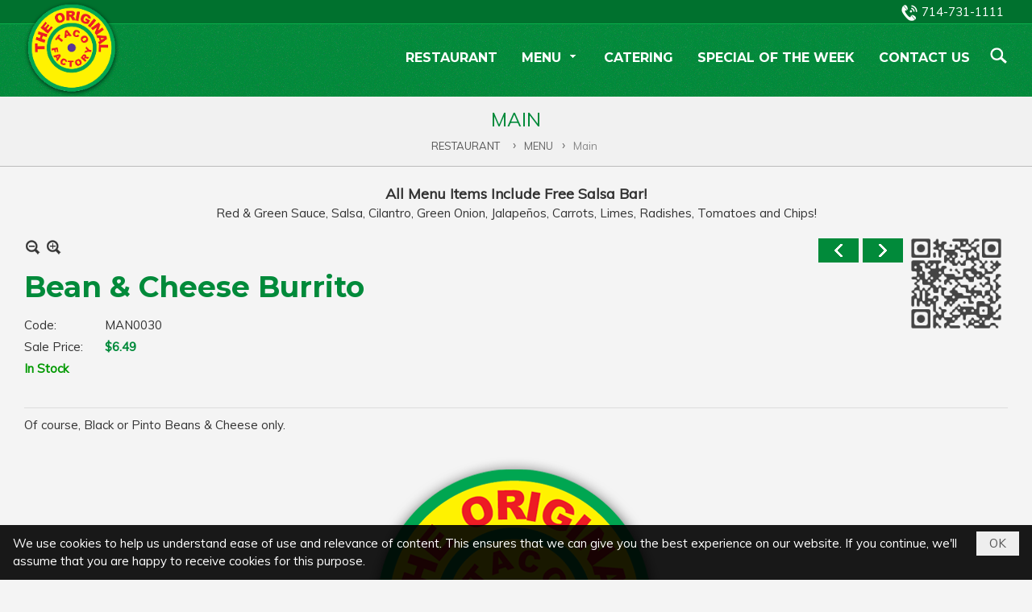

--- FILE ---
content_type: text/html; charset=utf-8
request_url: https://originaltacofactory.com/p106a192/bean-cheese-burrito
body_size: 8904
content:
<!DOCTYPE html><html lang="en-US" data-culture="en-US" itemscope itemtype="http://schema.org/WebPage"><head><title>Bean &amp; Cheese Burrito - Main - THE ORIGINAL TACO FACTORY</title><meta http-equiv="Content-Type" content="text/html; charset=utf-8"><meta name="viewport" content="width=device-width, initial-scale=1.0, maximum-scale=5"><meta name="format-detection" content="telephone=no"><link href="/content/themes/responsive/VNVN00092/css/BQDqAKOijmO6iaRxX3RX-Fs7pCJfdFf4WzukIvlu4vVEnWvA.fcss" rel="preload" as="style"><link href="/content/themes/responsive/VNVN00092/css/AQAgAOTWN-8wREMt4d-LQPPfvuvh34tA89--6-TWN-8wREMt.fcss" rel="preload" as="style"><link href="/content/plugins/nv3_plg_sd_Lightbox2/lightbox2/css/AQBAACCTVQs-reU0SGpjLUnSGZdIamMtSdIZlyCTVQs-reU0.fcss" rel="preload" as="style"><link href="/content/themes/responsive/VNVN00092/css/CQAdAhJEJAiMnFFlXPXwIsMSx9dc9fAiwxLH13xJ6Kcros-j.fcss" rel="preload" as="style"><link href="/content/themes/responsive/VNVN00092/browser/AwBTAFyaLPmDP0oeoQ8TzCVKdP2hDxPMJUp0_TOm36RugDR5.fcss" rel="preload" as="style"><link href="/content/themes/responsive/VNVN00092/__skins/018a3a/AQA-ANL1l8ot_8PbriLQAyiP9duuItADKI_129L1l8ot_8Pb.fcss" rel="preload" as="style"><link href="/content/themes/responsive/VNVN00092/css/BQDqAKOijmO6iaRxX3RX-Fs7pCJfdFf4WzukIvlu4vVEnWvA.fcss" rel="stylesheet" type="text/css"><link href="/content/themes/responsive/VNVN00092/css/AQAgAOTWN-8wREMt4d-LQPPfvuvh34tA89--6-TWN-8wREMt.fcss" rel="stylesheet" type="text/css"><link href="/content/plugins/nv3_plg_sd_Lightbox2/lightbox2/css/AQBAACCTVQs-reU0SGpjLUnSGZdIamMtSdIZlyCTVQs-reU0.fcss" rel="stylesheet" type="text/css"><link href="/content/themes/responsive/VNVN00092/css/CQAdAhJEJAiMnFFlXPXwIsMSx9dc9fAiwxLH13xJ6Kcros-j.fcss" rel="stylesheet" type="text/css"><link href="/content/themes/responsive/VNVN00092/browser/AwBTAFyaLPmDP0oeoQ8TzCVKdP2hDxPMJUp0_TOm36RugDR5.fcss" rel="stylesheet" type="text/css"><link href="/content/themes/responsive/VNVN00092/__skins/018a3a/AQA-ANL1l8ot_8PbriLQAyiP9duuItADKI_129L1l8ot_8Pb.fcss" rel="stylesheet" type="text/css"><noscript><link type="text/css" rel="stylesheet" href="/content/themes/responsive/VNVN00092/css/AQAmAINPjKIJW47QTE4han0uQxpMTiFqfS5DGoNPjKIJW47Q.fcss"></noscript><link rel="canonical" href="https://originaltacofactory.com/a192/bean-cheese-burrito"><link rel="icon" sizes="192x192" href="https://originaltacofactory.com/images/file/d0sBGVeb2AgBAvAE/logo-add-home-screen-144x144.png"><link rel="icon" sizes="128x128" href="https://originaltacofactory.com/images/file/d0sBGVeb2AgBAvAE/w150/logo-add-home-screen-144x144.png"><link rel="apple-touch-icon" href="https://originaltacofactory.com/images/file/d0sBGVeb2AgBAvAE/logo-add-home-screen-144x144.png"><link rel="apple-touch-icon" sizes="76x76" href="https://originaltacofactory.com/images/file/d0sBGVeb2AgBAvAE/w100/logo-add-home-screen-144x144.png"><link rel="apple-touch-icon" sizes="120x120" href="https://originaltacofactory.com/images/file/d0sBGVeb2AgBAvAE/w150/logo-add-home-screen-144x144.png"><link rel="apple-touch-icon" sizes="152x152" href="https://originaltacofactory.com/images/file/d0sBGVeb2AgBAvAE/logo-add-home-screen-144x144.png"><meta name="apple-mobile-web-app-title" content="THE&#32;ORIGINAL&#32;TACO&#32;FACTORY"><meta name="application-name" content="THE&#32;ORIGINAL&#32;TACO&#32;FACTORY"><link rel="shortcut icon" type="image/x-icon" href="https://originaltacofactory.com/images/file/wWg7GFeb2AgBAtgB/favicon.png"><script id="script_loader_init">document.cookie='fn_screen='+window.innerWidth+'x'+window.innerHeight+'; path=/';if(!$)var _$=[],_$$=[],$=function(f){_$.push(f)},js_loader=function(f){_$$.push(f)}</script><script>(function(){var l=window.language,a={"message":"Message","ok":"OK","cancel":"Cancel","close":"Close","enable_cookie":"Your browser has cookies disabled. Make sure your cookies are enabled and try again.","":""};if(!l){l=window.language={}}for(var n in a){if(!l[n])l[n]=a[n]}})()</script><style>@import url('https://fonts.googleapis.com/css2?family=Montserrat:wght@400;500;600;700;800&family=Roboto:wght@400;500;700;900&display=swap');
.nw_menu_horizontal .liMenu .aMenu { height: 92px; padding: 30px 15px 32px;}
.nw_menu_horizontal .ulMenu .ulMenu .liMenu .aMenu { font-size: 16px; height: 48px; padding-top: 10px; padding-bottom: 6px; font-weight: 400; }
.nw_post_detail .pd_info, .pd_ecom_buynow { display: none;}
.div_display_flex { height: 100%; width: 100%; align-items: stretch; display: flex; display: -webkit-flex; flex-flow: row wrap; -webkit-flex-flow: row wrap; border: 0; padding: 0; margin: 0; }
.div_display_flex_column { flex-grow: 1; -webkit-flex-grow: 1; vertical-align: top; border: 0; padding: 0; margin: 0; }
.div_display_flex_content { padding: 10px; margin: 10px; border: 0; border-radius: 4px; -webkit-border-radius: 4px; -moz-border-radius: 4px; }
.div_display_flex_justify {justify-content: stretch; height: 100%;}
.div_2columns { width: 50%;}
.div_3columns { width: 33.33%;}
.div_4columns { width: 25%;}
.flex-bg1 { background: #018a3a;}
.flex-bg2 { background: #fff200;}
.div_catering_title1 { background: #fb2c0a; color: #fbf839; display: block; padding: 5px; text-align: center; margin-bottom: 10px;}
.div_catering_title2 { background: #4a0266; color: #fbf839; display: block; padding: 5px; text-align: center; margin-bottom: 10px;}
.div_catering_content { color: #fb2c0a; text-align: center;}
.flex-bg1 a, .flex-bg1 a:visited, .flex-bg1 a:active, .flex-bg1 a:focus { color: #fff; text-decoration: none; cursor: pointer; outline: 0 none; }
.flex-bg1 a:hover { color: #000; text-decoration: none; outline: 0 none; }
.flex-bg2 a, .flex-bg2 a:visited, .flex-bg2 a:active, .flex-bg2 a:focus { color: #000; text-decoration: none; cursor: pointer; outline: 0 none; }
.flex-bg2 a:hover { color: #ed1c24; text-decoration: none; outline: 0 none; }
@media (max-width: 768px) {
.div_4columns, .div_3columns { width: 50%; margin-bottom: 10px;}
}
@media (max-width: 480px) {
.div_2columns, .div_4columns, .div_3columns { width: 100%; margin-bottom: 10px;}
.div_rest .pl_thumbnail { padding-right: 0; float: none; display: block; text-align: center;}
.div_rest .pl_thumbnail_border a { display: inline-block; text-align: center;}
.div_naviga_small { display: none;}
}.visible-mobile{ display: none !important}.visible-tablet{ display: none !important}.visible-classic{ display: none !important}</style><style>.nw_pagepost_hascontent_visible{display:block}.nw_pagepost_hascontent_hidden{display:none}</style><style>
.div_rest .nw_post_detail .pd_title h1 { font-size: 36px; font-family: 'Montserrat', sans-serif;}
.div_rest .pros_2_detail {padding-top: 10px;}
.div_rest .pl_row { border-bottom: 0;}
.div_rest .pl_thumbnail { padding-right: 10px; background-color: #f4f4f4;}
.div_rest .pl_thumbnail_border { border: 0; padding: 0; background-color: #f4f4f4;}
.div_rest .pl_thumbnail_border a {background-color: #f4f4f4;}
.div_rest .pl_title { float: left; padding: 0 5px 0 0!important; background: #f4f4f4;}
.div_rest .pl_title h2 { font-size: 17px; font-family: 'Montserrat', sans-serif;}
.div_rest .pros_2_brief { font-family: 'Montserrat', sans-serif; font-size: 17px; background: url(/images/file/3oTfwx-b2AgBAiVt/dot.png) 0 bottom repeat-x; min-height: 18px; width: 100%;}
.div_rest .pl_ecom_price { float: right; background: #f4f4f4; padding-left: 5px; padding-bottom: 0;}
.div_rest .pl_brief {  clear: right; }
</style></head><body class="lang_en  css_device_Modern"><div id="meta_publisher" itemprop="publisher" itemscope itemtype="https://schema.org/Organization"><div itemprop="logo" itemscope itemtype="https://schema.org/ImageObject"><meta itemprop="url" content="https://www.originaltacofactory.com/images/file/v9o0Gleb2AgBAmRB/logo-admin.png"><meta itemprop="width" content="170"><meta itemprop="height" content="37"></div><meta itemprop="name" content="THE&#32;ORIGINAL&#32;TACO&#32;FACTORY"><meta itemprop="url" content="https://www.originaltacofactory.com/"></div><div class="bg_body_head"><div></div></div><div class="bg_body"><div id="nw_root" class="nw_root"><div class="nw_lym_area nw_lym_container"><div class="nw_lym_row" data-name="region_Header" id="myScrollFixed" data-wid="17"><div class="nw_lym_area"><div class="nw_lym_row region_top" data-name="region_top" id="nwwg_41" data-wid="41"><div class="nw_lym_area"><div class="nw_lym_row region_maxwidth" data-name="region_maxwidth" id="nwwg_74" data-wid="74"><div class="nw_lym_area"><div class="nw_lym_row" data-name="Row" id="nwwg_177" data-wid="177"><div class="nw_lym_content"><div class="nw_widget div_phone_top" style="float:&#32;right;&#32;padding-top:&#32;4px;&#32;padding-bottom:&#32;3px;" data-name="PHONE" id="nwwg_64" data-wid="64"><div class="nw_boxing_padding nw_adspot nw_ver_adspotgroup" id="adspotgroup_id__64"><div class="nw_ver_adspotgroup_h"><div id="adspot_id__8"><div data-load="1"><a href="tel:7147311111" target="_blank" title="Call: 714-731-1111">714-731-1111</a></div><div class="clear"></div></div></div></div></div><div class="clear"></div></div></div><div class="clear"></div></div><div class="clear"></div></div><div class="clear"></div></div><div class="clear"></div></div><div class="nw_lym_row show_in_mobile&#32;div_bgtop" data-name="show_in_mobile" id="nwwg_73" data-wid="73"><div class="nw_lym_area"><div class="nw_lym_row" data-name="Row" id="nwwg_75" data-wid="75"><div class="nw_lym_content"><div class="nw_widget" style="float:&#32;left;&#32;margin-top:&#32;-30px;" data-name="LOGO&#32;SMALL" id="nwwg_78" data-wid="78"><div class="nw_boxing_padding nw_adspot nw_ver_adspotgroup" id="adspotgroup_id__78"><div class="nw_ver_adspotgroup_h"><div id="adspot_id__6"><div class="nw_async noscript" data-type="adspot" data-src="/banner/6/637430100458756986/635230020230823001"><noscript><iframe title="adv" class="adspot_iframe" src="/banner/6/637430100458756986/635230020230823001" style="border:0"></iframe></noscript></div><div class="clear"></div></div></div></div></div><div class="nw_widget" style="float:&#32;right;" data-name="MOBILE&#32;MENU" id="nwwg_79" data-wid="79"><div class="nw_menu_mobile"><button aria-label="Open Menu" class="nw_menu_mobile_button nw_menu_mobile_button_collapse" id="rInBgNuN3afu" aria-expanded="false"><span class="icon-bar"></span><span class="icon-bar"></span><span class="icon-bar"></span></button><div class="nw_boxing_padding nw_menu_container nw_menu_root" aria-labelledby="rInBgNuN3afu"><ul class="ulMenu ulMenu_0"><li class="liMenu liMenuFirst"><a tabindex="0" class="aMenu" href="/" title="RESTAURANT"><span class="nw_menu_text">RESTAURANT</span></a></li><li class="liMenu liMenuHasChild liMenuHasActive liMenuHold"><a tabindex="0" class="aMenu" href="#" target="_self" title="MENU" role="button" aria-expanded="false" id="Mi8OkcNE4v2f"><span class="nw_menu_btn"></span><span class="nw_menu_text">MENU</span></a><ul class="ulMenu ulMenu_1 ulMenuHasActive" aria-hidden="true" aria-labelledby="Mi8OkcNE4v2f"><li class="liMenu liMenuFirst liMenuActive"><a tabindex="-1" class="aMenu" href="/p106/main" title="Main"><span class="nw_menu_text">Main</span></a></li><li class="liMenu"><a tabindex="-1" class="aMenu" href="/p107/lunch-and-dinner-platters" title="Lunch and Dinner Platters"><span class="nw_menu_text">Lunch and Dinner Platters</span></a></li><li class="liMenu"><a tabindex="-1" class="aMenu" href="/p108/breakfast-menu" title="Breakfast Menu"><span class="nw_menu_text">Breakfast Menu</span></a></li><li class="liMenu liMenuLast"><a tabindex="-1" class="aMenu" href="/p109/beverages" title="Beverages"><span class="nw_menu_text">Beverages</span></a></li></ul></li><li class="liMenu"><a tabindex="0" class="aMenu" href="/p104/catering" title="CATERING"><span class="nw_menu_text">CATERING</span></a></li><li class="liMenu"><a tabindex="0" class="aMenu" href="/p105/special-of-the-week" title="SPECIAL OF THE WEEK"><span class="nw_menu_text">SPECIAL OF THE WEEK</span></a></li><li class="liMenu liMenuLast"><a tabindex="0" class="aMenu" href="/p102/contact-us" title="CONTACT US"><span class="nw_menu_text">CONTACT US</span></a></li></ul><div class="clear"></div></div></div></div><div class="nw_widget" style="float:&#32;right;&#32;padding-top:&#32;10px;&#32;padding-right:&#32;20px;" data-name="ICON&#32;SEARCH" id="nwwg_80" data-wid="80"><div class="nw_boxing_padding nw_adspot nw_ver_adspotgroup" id="adspotgroup_id__80"><div class="nw_ver_adspotgroup_h"><div id="adspot_id__9"><div class="nw_async noscript" data-type="adspot" data-src="/banner/9/636757983097278026/635230020230823001"><noscript><iframe title="adv" class="adspot_iframe" src="/banner/9/636757983097278026/635230020230823001" style="border:0"></iframe></noscript></div><div class="clear"></div></div></div></div></div><div class="clear"></div></div></div><div class="clear"></div></div><div class="clear"></div></div><div class="nw_lym_row show_in_pc&#32;div_bgtop" data-name="show_in_pc" id="nwwg_72" data-wid="72"><div class="nw_lym_area"><div class="nw_lym_row region_maxwidth" data-name="region_maxwidth" id="nwwg_76" data-wid="76"><div class="nw_lym_area"><div class="nw_lym_row" data-name="Row" id="nwwg_178" data-wid="178"><div class="nw_lym_content"><div class="nw_widget" style="float:&#32;left;&#32;margin-top:&#32;-35px;" data-name="LOGO" id="nwwg_61" data-wid="61"><div class="nw_boxing_padding nw_adspot nw_ver_adspotgroup" id="adspotgroup_id__61"><div class="nw_ver_adspotgroup_h"><div id="adspot_id__5"><div class="nw_async noscript" data-type="adspot" data-src="/banner/5/637430100652663346/635230020230823001"><noscript><iframe title="adv" class="adspot_iframe" src="/banner/5/637430100652663346/635230020230823001" style="border:0"></iframe></noscript></div><div class="clear"></div></div></div></div></div><div class="nw_widget" style="float:&#32;right;&#32;padding-top:&#32;28px;&#32;padding-left:&#32;10px;" data-name="ICON&#32;SEARCH" id="nwwg_65" data-wid="65"><div class="nw_boxing_padding nw_adspot nw_ver_adspotgroup" id="adspotgroup_id__65"><div class="nw_ver_adspotgroup_h"><div id="adspot_id__9"><div class="nw_async noscript" data-type="adspot" data-src="/banner/9/636757983097278026/635230020230823001"><noscript><iframe title="adv" class="adspot_iframe" src="/banner/9/636757983097278026/635230020230823001" style="border:0"></iframe></noscript></div><div class="clear"></div></div></div></div></div><div class="nw_widget" style="float:&#32;right;&#32;margin-top:&#32;-2px;" data-name="TOP&#32;MENU" id="nwwg_59" data-wid="59"><div class="nw_menu_horizontal nw_menu_popup"><div class="nw_boxing_padding nw_menu_container nw_menu_root"><ul class="ulMenu ulMenu_0"><li class="liMenu liMenuFirst"><a tabindex="0" class="aMenu" href="/" title="RESTAURANT"><span class="nw_menu_text">RESTAURANT</span></a></li><li class="liMenu liMenuHasChild liMenuHasActive liMenuHold"><a tabindex="0" class="aMenu" href="#" target="_self" title="MENU" role="button" aria-expanded="false" id="YG2FGEW9VJCR"><span class="nw_menu_btn"></span><span class="nw_menu_text">MENU</span></a><ul class="ulMenu ulMenu_1 ulMenuHasActive" aria-hidden="true" aria-labelledby="YG2FGEW9VJCR"><li class="liMenu liMenuFirst liMenuActive"><a tabindex="-1" class="aMenu" href="/p106/main" title="Main"><span class="nw_menu_text">Main</span></a></li><li class="liMenu"><a tabindex="-1" class="aMenu" href="/p107/lunch-and-dinner-platters" title="Lunch and Dinner Platters"><span class="nw_menu_text">Lunch and Dinner Platters</span></a></li><li class="liMenu"><a tabindex="-1" class="aMenu" href="/p108/breakfast-menu" title="Breakfast Menu"><span class="nw_menu_text">Breakfast Menu</span></a></li><li class="liMenu liMenuLast"><a tabindex="-1" class="aMenu" href="/p109/beverages" title="Beverages"><span class="nw_menu_text">Beverages</span></a></li></ul></li><li class="liMenu"><a tabindex="0" class="aMenu" href="/p104/catering" title="CATERING"><span class="nw_menu_text">CATERING</span></a></li><li class="liMenu"><a tabindex="0" class="aMenu" href="/p105/special-of-the-week" title="SPECIAL OF THE WEEK"><span class="nw_menu_text">SPECIAL OF THE WEEK</span></a></li><li class="liMenu liMenuLast"><a tabindex="0" class="aMenu" href="/p102/contact-us" title="CONTACT US"><span class="nw_menu_text">CONTACT US</span></a></li></ul><div class="clear"></div></div></div></div><div class="clear"></div></div></div><div class="clear"></div></div><div class="clear"></div></div><div class="clear"></div></div><div class="clear"></div></div><div class="clear"></div></div><div class="clear"></div></div><div class="nw_lym_row" data-name="Row" id="nwwg_34" data-wid="34"><div class="nw_lym_content"><div class="clear"></div></div></div><div class="nw_lym_row region_banner" data-name="region_banner" id="nwwg_45" data-wid="45"><div class="nw_lym_area"><div class="nw_lym_row" data-name="Row" id="nwwg_46" data-wid="46"><div class="nw_lym_content"><div class="clear"></div></div></div><div class="clear"></div></div><div class="clear"></div></div><div class="nw_lym_row" data-name="Row" id="nwwg_44" data-wid="44"><div class="nw_lym_content"><div class="clear"></div></div></div><div class="nw_lym_row region_navigation" style="position:&#32;relative;" data-name="region_navigation" id="nwwg_50" data-wid="50"><div class="nw_lym_area"><div class="nw_lym_row region_maxwidth" data-name="region_maxwidth" id="nwwg_51" data-wid="51"><div class="nw_lym_area"><div class="nw_lym_row" data-name="Row" id="nwwg_179" data-wid="179"><div class="nw_lym_content"><div class="nw_widget navigator_simple" data-name="NAVIGATION&#32;SIMPLE" id="nwwg_136" data-wid="136"><div class="nw_navigator" role="navigation" aria-label="NAVIGATION SIMPLE"><ul class="ulNav"><li class="liNav liHome"><a class="aNav" href="/"><span class="aNavText">Homepage</span></a></li><li class="liSeperator">›</li><li class="liNav liNavFirst"><a class="aNav" href="#" title="MENU"><span class="aNavText">MENU</span></a></li><li class="liSeperator">›</li><li class="liNav liNavLast liNavActive"><a class="aNav" href="/p106/main" title="Main"><span class="aNavText">Main</span></a></li></ul><div class="clear"></div></div></div><div class="nw_widget div_naviga_small" data-name="NAVIGATION" id="nwwg_60" data-wid="60"><div class="nw_navigator" role="navigation" aria-label="NAVIGATION"><ul class="ulNav"><li class="liNav liHome"><a class="aNav" href="/"><span class="aNavText">RESTAURANT</span></a></li><li class="liSeperator">›</li><li class="liNav liNavFirst"><a class="aNav" href="#" title="MENU"><span class="aNavText">MENU</span></a></li><li class="liSeperator">›</li><li class="liNav liNavLast liNavActive"><a class="aNav" href="/p106/main" title="Main"><span class="aNavText">Main</span></a></li></ul><div class="clear"></div></div></div><div class="clear"></div></div></div><div class="clear"></div></div><div class="clear"></div></div><div class="clear"></div></div><div class="clear"></div></div><div class="nw_lym_row region_search&#32;search_overlay&#32;slideInDownSearch" data-name="region_search" id="search_myOverlay" data-wid="49"><div class="nw_lym_area"><div class="nw_lym_row" data-name="Row" id="nwwg_83" data-wid="83"><div class="nw_lym_content"><div class="nw_widget fadeInRight" data-name="SEARCH&#32;DO&#32;NOT&#32;MODIFY&#32;or&#32;DELETE" id="nwwg_87" data-wid="87"><div class="nw_boxing_padding nw_adspot nw_ver_adspotgroup" id="adspotgroup_id__87"><div class="nw_ver_adspotgroup_h"><div id="adspot_id__4"><div class="nw_async noscript" data-type="adspot" data-src="/banner/4/636757983418032943/635230020230823001"><noscript><iframe title="adv" class="adspot_iframe" src="/banner/4/636757983418032943/635230020230823001" style="border:0"></iframe></noscript></div><div class="clear"></div></div></div></div></div><div class="nw_widget search_overlay_content" data-name="SEARCH" id="nwwg_62" data-wid="62"><div class="nw_boxing_padding"><div class="nw_search"><form action="/search" method="get"><input type="hidden" value="L3AxMDZhMTkyL2JlYW4tY2hlZXNlLWJ1cnJpdG8" name="r" > <input id="search_k" name="k" maxlength="48" class="textbox nw_search_txt" type="text" placeholder="Search for" > <input class="button nw_search_btn" type="submit" value="Search" > <label for="search_k" style="position: absolute; top: -5000px; left: -5000px; z-index:-1">Search</label><div class="clear"></div></form></div></div></div><div class="clear"></div></div></div><div class="clear"></div></div><div class="clear"></div></div><div class="nw_lym_row" data-name="Row" id="nwwg_82" data-wid="82"><div class="nw_lym_content"><div class="clear"></div></div></div><div class="nw_lym_row region_center&#32;div_rest" style="padding-top:&#32;20px;&#32;padding-bottom:&#32;20px;" data-name="region_center" id="nwwg_33" data-wid="33"><div class="nw_lym_area"><div class="nw_lym_row region_maxwidth" data-name="region_maxwidth" id="nwwg_47" data-wid="47"><div class="nw_lym_area"><div class="nw_lym_row" data-name="Row" id="nwwg_180" data-wid="180"><div class="nw_lym_content"><div class="nw_widget" style="padding-bottom:&#32;20px;" data-name="NOTE&#32;MENU" id="nwwg_189" data-wid="189"><div class="nw_boxing_padding nw_adspot nw_ver_adspotgroup" id="adspotgroup_id__189"><div class="nw_ver_adspotgroup_h"><div id="adspot_id__19"><div class="nw_async noscript" data-type="adspot" data-src="/banner/19/637544106329126675/635230020230823001"><noscript><iframe title="adv" class="adspot_iframe" src="/banner/19/637544106329126675/635230020230823001" style="border:0"></iframe></noscript></div><div class="clear"></div></div></div></div></div><div class="nw_widget" data-name="Content" id="nwwg_25" data-wid="25"><div role="article" itemscope itemtype="http://schema.org/Article" itemref="meta_publisher mt_entitypage"><a id="pDetail" rel="nofollow" href="/a192/bean-cheese-burrito" title="Bean&#32;&amp;&#32;Cheese&#32;Burrito" itemprop="url"></a><div class="nw_post_detail_container nw_post_detail_container_brief"><div class="nw_post_detail pd_printable" id="pd_detail_192"><div id="dltp_image" itemprop="image" itemscope itemtype="https://schema.org/ImageObject"><meta itemprop="url" content="/images/file/30SJ3yWb2AgBAMIa/the-original-taco-factory-noimage.jpg"><meta itemprop="width" content="600"><meta itemprop="height" content="400"></div><div class="pd_header"><div class="pd_header_content"><div class="pd_tools pd_tools_top"><div class="pd_nextback"><a class="prevpost" href="/p106a181/burrito-loco" title="Previous"><span class="icon"></span>Previous</a><a class="nextpost" href="/p106a180/machaca-burrito" title="Next"><span class="icon"></span>Next</a></div><div class="pd_zoom noscript"><a class="zoomin" title="Zoom in" onclick="return news.zoomin()"><span class="icon"></span></a><a class="zoomout" title="Zoom out" onclick="return news.zoomout()"><span class="icon"></span></a></div><div class="clear"></div></div><div class="pd_title"><h1 id="dltp_name" itemprop="name headline">Bean &amp; Cheese Burrito</h1></div><div class="pd_info"><span class="pd_date">Thursday, April 1, 2021</span><span class="pd_time">8:47 PM</span><span class="pd_view">(View: 13143)</span><time id="dltp_date" itemprop="datePublished dateModified" datetime="2021-04-01"></time></div><div class="nw_qrcode"><img width="128" height="128" src="/qrcode/a/1/192/636772428626664729/bean-cheese-burrito" alt="Bean&#32;&amp;&#32;Cheese&#32;Burrito"></div><div class="nw_postpro_detail pros_2_detail"><div class="pd_ecom_price"><div class="pd_ecom_item"><span class="pd_ecom_name">Code:</span><span class="pd_ecom_value pd_ecom_code">MAN0030</span></div><div class="pd_ecom_item"><span class="pd_ecom_name">Sale Price:</span><span class="pd_ecom_value pd_ecom_saleprice">$6.49</span></div><div class="pd_ecom_item"><span class="pd_ecom_name pd_ecom_instock">In Stock</span></div><div class="clear"></div></div><div class="pd_ecom_buynow"><form autocomplete="off" method="post" action="/cmd/ec_res_addtocart?__ec_r=L3AxMDZhMTkyL2JlYW4tY2hlZXNlLWJ1cnJpdG8"><div class="res_item_group"><div class="head"><span class="name">Special Note</span></div><div class="list"><textarea name="special_note" class="textbox special_note"></textarea></div></div><input type="hidden" name="__ec_id" value="192"/><input type="hidden" name="__ec_bkid" value="0"/><input type="hidden" name="__ec_values" id="__ec_values" value=""/><div class="footer"><div class="info"><div class="subtotal">Total: <span>$0</span></div>Quantity <input readonly type="text" name="__ec_quantity" spellcheck="false" value="1" style="width:90px" data-pmin="1" data-pmax="99" data-pstep="1" class="textbox nw_spinner res_quantity"/></div><div class="add_cart"><input type="submit" value="Add to my order" class="btn_buynow"/></div></div></form><div class="clear"></div></div><script>$(function(){res_client_init(649,"Please select at least one item","Can not select more than {0} item(s)")})</script></div><div class="noscript nw_addthis_container nw_addthis_container_16" data-html="&lt;div addthis:url=&quot;https://originaltacofactory.com/a192/bean-cheese-burrito&quot; addthis:title=&quot;Bean &amp;amp; Cheese Burrito&quot; addthis:description=&quot;Of course, Black or Pinto Beans &amp;amp; Cheese only.&quot; class=&quot;addthis_toolbox addthis_default_style addthis_16x16_style&quot;&gt;&lt;a class=&quot;addthis_button_facebook&quot;&gt;&lt;/a&gt;&lt;a class=&quot;addthis_button_twitter&quot;&gt;&lt;/a&gt;&lt;a class=&quot;addthis_button_compact&quot;&gt;&lt;/a&gt;&lt;/div&gt;"></div><div class="clear"></div></div></div><div class="pd_description nw_zoomcontent normal"><div><div itemprop="description">Of course, Black or Pinto Beans &amp; Cheese only.<br ><br ><a href="/images/file/2qQWWY-a2AgBAlg4/the-original-taco-factory-logo-home.png" data-lightbox="lightbox" data-title="the-original-taco-factory-logo-home"><img src="/images/file/2qQWWY-a2AgBAlg4/the-original-taco-factory-logo-home.png" data-info="374,377" alt="the-original-taco-factory-logo-home" title="the-original-taco-factory-logo-home" style="float: none; margin: 5px auto; width: 374px; display: block; clear: both;" class="nw-img-responsive imgcontent" width="374" height="377"></a></div><div class="clear"></div></div></div><div class="pd_footer"><div class="pd_tools pd_tools_bottom"><div class="pd_nextback"><a class="prevpost" href="/p106a181/burrito-loco" title="Previous"><span class="icon"></span>Previous</a><a class="nextpost" href="/p106a180/machaca-burrito" title="Next"><span class="icon"></span>Next</a></div></div><div class="clear"></div></div><div class="clear"></div></div></div></div></div><div class="clear"></div></div></div><div class="clear"></div></div><div class="clear"></div></div><div class="clear"></div></div><div class="clear"></div></div><div class="nw_lym_row" data-name="Row" id="nwwg_36" data-wid="36"><div class="nw_lym_content"><div class="clear"></div></div></div><div class="nw_lym_row region_bottom&#32;width_auto" data-name="region_bottom" id="nwwg_182" data-wid="182"><div class="nw_lym_area"><div class="nw_lym_row region_maxwidth" data-name="region_maxwidth" id="nwwg_183" data-wid="183"><div class="nw_lym_area"><div class="nw_lym_row" data-name="Row" id="nwwg_184" data-wid="184"><div class="nw_lym_area"><div class="nw_lym_col col-lg-4 width_3columns" data-name="Zone" id="nwwg_185" data-wid="185"><div class="nw_lym_content"><div class="nw_widget" data-name="INFORMATION" id="nwwg_144" data-wid="144"><div class="nw_boxing"><div class="nw_boxing_title">INFORMATION</div><div class="nw_boxing_content"><div class="nw_boxing_padding nw_adspot nw_ver_adspotgroup" id="adspotgroup_id__144"><div class="nw_ver_adspotgroup_h"><div id="adspot_id__12"><div data-load="1">14455 Newport Ave., Tustin, CA 92870<br > (Corner of Newport &amp; Walnut)<br > Tel: <a href="tel:7147311111" target="_blank">714-731-1111</a></div><div class="clear"></div></div></div></div></div></div></div><div class="clear"></div></div></div><div class="nw_lym_col col-lg-4 width_3columns" data-name="Zone" id="nwwg_186" data-wid="186"><div class="nw_lym_content"><div class="nw_widget" data-name="MENU" id="nwwg_145" data-wid="145"><div class="nw_boxing"><div class="nw_boxing_title">MENU</div><div class="nw_boxing_content"><div class="nw_boxing_padding nw_adspot nw_ver_adspotgroup" id="adspotgroup_id__145"><div class="nw_ver_adspotgroup_h"><div id="adspot_id__13"><div data-load="1"><div><a href="/p106/" target="_self">Main</a></div><div><a href="/p107/" target="_self">Lunch &amp; Dinner Platters</a></div><div><a href="/p108/" target="_self">Breakfast Menu</a></div><div><a href="/p109/" target="_self">Beverages</a></div></div><div class="clear"></div></div></div></div></div></div></div><div class="clear"></div></div></div><div class="nw_lym_col col-lg-4 width_3columns" data-name="Zone" id="nwwg_187" data-wid="187"><div class="nw_lym_content"><div class="nw_widget" data-name="OPEN&#32;TIME" id="nwwg_146" data-wid="146"><div class="nw_boxing"><div class="nw_boxing_title">OPEN TIME</div><div class="nw_boxing_content"><div class="nw_boxing_padding nw_adspot nw_ver_adspotgroup" id="adspotgroup_id__146"><div class="nw_ver_adspotgroup_h"><div id="adspot_id__14"><div data-load="1">Mon-Thu: 9:00AM - 9:00PM<br >Fri-Sat: 9:00AM - 10:00PM<br >Sunday: 10:00AM - 9:00PM</div><div class="clear"></div></div></div></div></div></div></div><div class="clear"></div></div></div><div class="clear"></div></div><div class="clear"></div></div><div class="clear"></div></div><div class="clear"></div></div><div class="clear"></div></div><div class="clear"></div></div><div class="nw_lym_row" data-name="Row" id="nwwg_139" data-wid="139"><div class="nw_lym_content"><div class="clear"></div></div></div><div class="nw_lym_row region_footer" data-name="region_footer" id="nwwg_35" data-wid="35"><div class="nw_lym_area"><div class="nw_lym_row region_maxwidth" data-name="region_maxwidth" id="nwwg_53" data-wid="53"><div class="nw_lym_area"><div class="nw_lym_row" data-name="Row" id="nwwg_181" data-wid="181"><div class="nw_lym_content"><div class="nw_widget" data-name="COPYRIGHT" id="nwwg_77" data-wid="77"><div class="copyright_bar"><div class="copyright_nav">Copyright &copy; 2026 <a target="_blank" title="originaltacofactory.com" href="/">originaltacofactory.com</a>&nbsp;All rights reserved <a target="_blank" title="www.vnvn.net" href="http://www.vnvn.net"><img src="/images/site/powered-by-vnvn.png" width="128" height="20" title="VNVN System" alt="VNVN System"></a></div></div></div><div class="clear"></div></div></div><div class="clear"></div></div><div class="clear"></div></div><div class="clear"></div></div><div class="clear"></div></div><div class="nw_lym_row" data-name="region_hidden" id="nwwg_48" data-wid="48"><div class="nw_lym_area"><div class="nw_lym_row" data-name="Row" id="nwwg_52" data-wid="52"><div class="nw_lym_content"><div class="nw_widget" data-name="CODE&#32;SCROLL&#32;TOP&#32;FIXED&#32;MENU&#32;DO&#32;NOT&#32;MODIFY&#32;OR&#32;DELETE" id="nwwg_67" data-wid="67"><div class="nw_boxing_padding nw_adspot nw_ver_adspotgroup" id="adspotgroup_id__67"><div class="nw_ver_adspotgroup_h"><div id="adspot_id__2"><div class="nw_async noscript" data-type="adspot" data-src="/banner/2/636755397045311877/635230020230823001"><noscript><iframe title="adv" class="adspot_iframe" src="/banner/2/636755397045311877/635230020230823001" style="border:0"></iframe></noscript></div><div class="clear"></div></div></div></div></div><div class="nw_widget" data-name="CODE&#32;JAVASCRITP&#32;DO&#32;NOT&#32;MODIFY&#32;or&#32;DELETE" id="nwwg_68" data-wid="68"><div class="nw_boxing_padding nw_adspot nw_ver_adspotgroup" id="adspotgroup_id__68"><div class="nw_ver_adspotgroup_h"><div id="adspot_id__1"><div class="nw_async noscript" data-type="adspot" data-src="/banner/1/636757751637212749/635230020230823001"><noscript><iframe title="adv" class="adspot_iframe" src="/banner/1/636757751637212749/635230020230823001" style="border:0"></iframe></noscript></div><div class="clear"></div></div></div></div></div><div class="nw_widget" data-name="ARTICLES&#32;RESPONSIVE" id="nwwg_157" data-wid="157"><div class="nw_boxing_padding nw_adspot nw_ver_adspotgroup" id="adspotgroup_id__157"><div class="nw_ver_adspotgroup_h"><div id="adspot_id__15"><div class="nw_async noscript" data-type="adspot" data-src="/banner/15/636775855049897868/635230020230823001"><noscript><iframe title="adv" class="adspot_iframe" src="/banner/15/636775855049897868/635230020230823001" style="border:0"></iframe></noscript></div><div class="clear"></div></div></div></div></div><div class="nw_widget" data-name="CSS&#32;Restaurant" id="nwwg_188" data-wid="188"></div><div class="nw_widget" data-name="CSS&#32;UPDATE" id="nwwg_191" data-wid="191"><div class="nw_boxing_padding nw_adspot nw_ver_adspotgroup" id="adspotgroup_id__191"><div class="nw_ver_adspotgroup_h"><div id="adspot_id__22"><div class="nw_async noscript" data-type="adspot" data-src="/banner/22/637544146198222664/635230020230823001"><noscript><iframe title="adv" class="adspot_iframe" src="/banner/22/637544146198222664/635230020230823001" style="border:0"></iframe></noscript></div><div class="clear"></div></div></div></div></div><div class="clear"></div></div></div><div class="clear"></div></div><div class="clear"></div></div><div class="clear"></div></div><div class="clear"></div></div><script id="script_loader_end" data-event="nw.loader.LYRxoErykaOPbYxu">(function(){var g=window,f=document,d=g.addEventListener,b=g.attachEvent;g.__$$$=[{path:"/content/themes/responsive/VNVN00092/scripts/CwBiAagjfSTcJ4Kb5pUjEbcUHyTmlSMRtxQfJIMv7Z3E0qn8.fjs",async:0,group:0},{path:"/content/themes/responsive/VNVN00092/scripts/AQAtACI9OlTxjxBsk6t8OPgclE6Tq3w4-ByUTiI9OlTxjxBs.fjs",async:0,group:0},{path:"/content/themes/responsive/VNVN00092/scripts/AwBZALoz8b1iijwtoc6S_mkOpC-hzpL-aQ6kL6fDXBFgBw64.fjs",async:0,group:0},{path:"/content/themes/responsive/VNVN00092/scripts/AgBBABfopkc1VeQloM9559glhqygz3nn2CWGrGhEugeHOhDJ.fjs",async:0,group:0},{path:"/content/themes/responsive/VNVN00092/scripts/AQAqAJ2PYl7WfZTeQEN4x5KDHN9AQ3jHkoMc352PYl7WfZTe.fjs",async:0,group:0},{path:"/content/themes/responsive/VNVN00092/scripts/AQA0AHFzrZJfcbh7keXKzOUuuQaR5crM5S65BnFzrZJfcbh7.fjs",async:0,group:0},{path:"/content/themes/responsive/VNVN00092/scripts/AgBFAL3YnlZKKTa7B6s1ztX3YMgHqzXO1fdgyH8ISzdIXxUz.fjs",async:0,group:0},{path:"/content/themes/responsive/VNVN00092/scripts/AQA0AGOTRtyy6hy5IHYWQ8Bk95IgdhZDwGT3kmOTRtyy6hy5.fjs",async:0,group:0},{path:"/content/themes/responsive/VNVN00092/scripts/AQAuAEwrlThyA4B3X7vfGb_ntSVfu98Zv-e1JUwrlThyA4B3.fjs",async:0,group:0},{path:"/content/themes/responsive/VNVN00092/scripts/AQA7AJqP1ci1fpeUWxabkhCMp4ZbFpuSEIynhpqP1ci1fpeU.fjs",async:0,group:0}];g.NV3VER=635230020230823001;if(!g.BROWSER){g.BROWSER=33024;}if (g.nw_loader)nw_loader("nw.loader.LYRxoErykaOPbYxu");else {var ls=f.createElement('script');ls.type='text/javascript';ls.src="/content/themes/responsive/VNVN00092/scripts/AQAiAG_BOJTUC7ykToM9r5GYH_JOgz2vkZgf8m_BOJTUC7yk.fjs";f.getElementsByTagName('head')[0].appendChild(ls);}})();</script></div><div class="bg_body_footer"><div></div></div><div id="cookie_container" class="bg_cookie_container"><div class="bg_cookie_container_btn">OK</div><div class="bg_cookie_container_message">We use cookies to help us understand ease of use and relevance of content. This ensures that we can give you the best experience on our website. If you continue, we&#39;ll assume that you are happy to receive cookies for this purpose.</div></div></body></html>

--- FILE ---
content_type: text/html; charset=utf-8
request_url: https://originaltacofactory.com/p106/main
body_size: 11956
content:
<!DOCTYPE html><html lang="en-US" data-culture="en-US" itemscope itemtype="http://schema.org/WebPage"><head><title>Main - Page 1 - THE ORIGINAL TACO FACTORY</title><meta http-equiv="Content-Type" content="text/html; charset=utf-8"><meta name="viewport" content="width=device-width, initial-scale=1.0, maximum-scale=5"><meta name="format-detection" content="telephone=no"><link href="/content/themes/responsive/VNVN00092/css/BQDqAKOijmO6iaRxX3RX-Fs7pCJfdFf4WzukIvlu4vVEnWvA.fcss" rel="preload" as="style"><link href="/content/themes/responsive/VNVN00092/css/AQAgAOTWN-8wREMt4d-LQPPfvuvh34tA89--6-TWN-8wREMt.fcss" rel="preload" as="style"><link href="/content/plugins/nv3_plg_sd_Lightbox2/lightbox2/css/AQBAACCTVQs-reU0SGpjLUnSGZdIamMtSdIZlyCTVQs-reU0.fcss" rel="preload" as="style"><link href="/content/themes/responsive/VNVN00092/css/CQAdAhJEJAiMnFFlXPXwIsMSx9dc9fAiwxLH13xJ6Kcros-j.fcss" rel="preload" as="style"><link href="/content/themes/responsive/VNVN00092/browser/AwBTAFyaLPmDP0oeoQ8TzCVKdP2hDxPMJUp0_TOm36RugDR5.fcss" rel="preload" as="style"><link href="/content/themes/responsive/VNVN00092/__skins/018a3a/AQA-ANL1l8ot_8PbriLQAyiP9duuItADKI_129L1l8ot_8Pb.fcss" rel="preload" as="style"><link href="/content/themes/responsive/VNVN00092/css/BQDqAKOijmO6iaRxX3RX-Fs7pCJfdFf4WzukIvlu4vVEnWvA.fcss" rel="stylesheet" type="text/css"><link href="/content/themes/responsive/VNVN00092/css/AQAgAOTWN-8wREMt4d-LQPPfvuvh34tA89--6-TWN-8wREMt.fcss" rel="stylesheet" type="text/css"><link href="/content/plugins/nv3_plg_sd_Lightbox2/lightbox2/css/AQBAACCTVQs-reU0SGpjLUnSGZdIamMtSdIZlyCTVQs-reU0.fcss" rel="stylesheet" type="text/css"><link href="/content/themes/responsive/VNVN00092/css/CQAdAhJEJAiMnFFlXPXwIsMSx9dc9fAiwxLH13xJ6Kcros-j.fcss" rel="stylesheet" type="text/css"><link href="/content/themes/responsive/VNVN00092/browser/AwBTAFyaLPmDP0oeoQ8TzCVKdP2hDxPMJUp0_TOm36RugDR5.fcss" rel="stylesheet" type="text/css"><link href="/content/themes/responsive/VNVN00092/__skins/018a3a/AQA-ANL1l8ot_8PbriLQAyiP9duuItADKI_129L1l8ot_8Pb.fcss" rel="stylesheet" type="text/css"><noscript><link type="text/css" rel="stylesheet" href="/content/themes/responsive/VNVN00092/css/AQAmAINPjKIJW47QTE4han0uQxpMTiFqfS5DGoNPjKIJW47Q.fcss"></noscript><link rel="canonical" href="https://originaltacofactory.com/p106/1/main"><link rel="icon" sizes="192x192" href="https://originaltacofactory.com/images/file/d0sBGVeb2AgBAvAE/logo-add-home-screen-144x144.png"><link rel="icon" sizes="128x128" href="https://originaltacofactory.com/images/file/d0sBGVeb2AgBAvAE/w150/logo-add-home-screen-144x144.png"><link rel="apple-touch-icon" href="https://originaltacofactory.com/images/file/d0sBGVeb2AgBAvAE/logo-add-home-screen-144x144.png"><link rel="apple-touch-icon" sizes="76x76" href="https://originaltacofactory.com/images/file/d0sBGVeb2AgBAvAE/w100/logo-add-home-screen-144x144.png"><link rel="apple-touch-icon" sizes="120x120" href="https://originaltacofactory.com/images/file/d0sBGVeb2AgBAvAE/w150/logo-add-home-screen-144x144.png"><link rel="apple-touch-icon" sizes="152x152" href="https://originaltacofactory.com/images/file/d0sBGVeb2AgBAvAE/logo-add-home-screen-144x144.png"><meta name="apple-mobile-web-app-title" content="THE&#32;ORIGINAL&#32;TACO&#32;FACTORY"><meta name="application-name" content="THE&#32;ORIGINAL&#32;TACO&#32;FACTORY"><link rel="shortcut icon" type="image/x-icon" href="https://originaltacofactory.com/images/file/wWg7GFeb2AgBAtgB/favicon.png"><script id="script_loader_init">document.cookie='fn_screen='+window.innerWidth+'x'+window.innerHeight+'; path=/';if(!$)var _$=[],_$$=[],$=function(f){_$.push(f)},js_loader=function(f){_$$.push(f)}</script><script>(function(){var l=window.language,a={"message":"Message","ok":"OK","cancel":"Cancel","close":"Close","enable_cookie":"Your browser has cookies disabled. Make sure your cookies are enabled and try again.","":""};if(!l){l=window.language={}}for(var n in a){if(!l[n])l[n]=a[n]}})()</script><style>@import url('https://fonts.googleapis.com/css2?family=Montserrat:wght@400;500;600;700;800&family=Roboto:wght@400;500;700;900&display=swap');
.nw_menu_horizontal .liMenu .aMenu { height: 92px; padding: 30px 15px 32px;}
.nw_menu_horizontal .ulMenu .ulMenu .liMenu .aMenu { font-size: 16px; height: 48px; padding-top: 10px; padding-bottom: 6px; font-weight: 400; }
.nw_post_detail .pd_info, .pd_ecom_buynow { display: none;}
.div_display_flex { height: 100%; width: 100%; align-items: stretch; display: flex; display: -webkit-flex; flex-flow: row wrap; -webkit-flex-flow: row wrap; border: 0; padding: 0; margin: 0; }
.div_display_flex_column { flex-grow: 1; -webkit-flex-grow: 1; vertical-align: top; border: 0; padding: 0; margin: 0; }
.div_display_flex_content { padding: 10px; margin: 10px; border: 0; border-radius: 4px; -webkit-border-radius: 4px; -moz-border-radius: 4px; }
.div_display_flex_justify {justify-content: stretch; height: 100%;}
.div_2columns { width: 50%;}
.div_3columns { width: 33.33%;}
.div_4columns { width: 25%;}
.flex-bg1 { background: #018a3a;}
.flex-bg2 { background: #fff200;}
.div_catering_title1 { background: #fb2c0a; color: #fbf839; display: block; padding: 5px; text-align: center; margin-bottom: 10px;}
.div_catering_title2 { background: #4a0266; color: #fbf839; display: block; padding: 5px; text-align: center; margin-bottom: 10px;}
.div_catering_content { color: #fb2c0a; text-align: center;}
.flex-bg1 a, .flex-bg1 a:visited, .flex-bg1 a:active, .flex-bg1 a:focus { color: #fff; text-decoration: none; cursor: pointer; outline: 0 none; }
.flex-bg1 a:hover { color: #000; text-decoration: none; outline: 0 none; }
.flex-bg2 a, .flex-bg2 a:visited, .flex-bg2 a:active, .flex-bg2 a:focus { color: #000; text-decoration: none; cursor: pointer; outline: 0 none; }
.flex-bg2 a:hover { color: #ed1c24; text-decoration: none; outline: 0 none; }
@media (max-width: 768px) {
.div_4columns, .div_3columns { width: 50%; margin-bottom: 10px;}
}
@media (max-width: 480px) {
.div_2columns, .div_4columns, .div_3columns { width: 100%; margin-bottom: 10px;}
.div_rest .pl_thumbnail { padding-right: 0; float: none; display: block; text-align: center;}
.div_rest .pl_thumbnail_border a { display: inline-block; text-align: center;}
.div_naviga_small { display: none;}
}.visible-mobile{ display: none !important}.visible-tablet{ display: none !important}.visible-classic{ display: none !important}</style><style>
.div_rest .nw_post_detail .pd_title h1 { font-size: 36px; font-family: 'Montserrat', sans-serif;}
.div_rest .pros_2_detail {padding-top: 10px;}
.div_rest .pl_row { border-bottom: 0;}
.div_rest .pl_thumbnail { padding-right: 10px; background-color: #f4f4f4;}
.div_rest .pl_thumbnail_border { border: 0; padding: 0; background-color: #f4f4f4;}
.div_rest .pl_thumbnail_border a {background-color: #f4f4f4;}
.div_rest .pl_title { float: left; padding: 0 5px 0 0!important; background: #f4f4f4;}
.div_rest .pl_title h2 { font-size: 17px; font-family: 'Montserrat', sans-serif;}
.div_rest .pros_2_brief { font-family: 'Montserrat', sans-serif; font-size: 17px; background: url(/images/file/3oTfwx-b2AgBAiVt/dot.png) 0 bottom repeat-x; min-height: 18px; width: 100%;}
.div_rest .pl_ecom_price { float: right; background: #f4f4f4; padding-left: 5px; padding-bottom: 0;}
.div_rest .pl_brief {  clear: right; }
</style></head><body class="lang_en  css_device_Modern"><div id="meta_publisher" itemprop="publisher" itemscope itemtype="https://schema.org/Organization"><div itemprop="logo" itemscope itemtype="https://schema.org/ImageObject"><meta itemprop="url" content="https://www.originaltacofactory.com/images/file/v9o0Gleb2AgBAmRB/logo-admin.png"><meta itemprop="width" content="170"><meta itemprop="height" content="37"></div><meta itemprop="name" content="THE&#32;ORIGINAL&#32;TACO&#32;FACTORY"><meta itemprop="url" content="https://www.originaltacofactory.com/"></div><div class="bg_body_head"><div></div></div><div class="bg_body"><div id="nw_root" class="nw_root"><div class="nw_lym_area nw_lym_container"><div class="nw_lym_row" data-name="region_Header" id="myScrollFixed" data-wid="17"><div class="nw_lym_area"><div class="nw_lym_row region_top" data-name="region_top" id="nwwg_41" data-wid="41"><div class="nw_lym_area"><div class="nw_lym_row region_maxwidth" data-name="region_maxwidth" id="nwwg_74" data-wid="74"><div class="nw_lym_area"><div class="nw_lym_row" data-name="Row" id="nwwg_177" data-wid="177"><div class="nw_lym_content"><div class="nw_widget div_phone_top" style="float:&#32;right;&#32;padding-top:&#32;4px;&#32;padding-bottom:&#32;3px;" data-name="PHONE" id="nwwg_64" data-wid="64"><div class="nw_boxing_padding nw_adspot nw_ver_adspotgroup" id="adspotgroup_id__64"><div class="nw_ver_adspotgroup_h"><div id="adspot_id__8"><div data-load="1"><a href="tel:7147311111" target="_blank" title="Call: 714-731-1111">714-731-1111</a></div><div class="clear"></div></div></div></div></div><div class="clear"></div></div></div><div class="clear"></div></div><div class="clear"></div></div><div class="clear"></div></div><div class="clear"></div></div><div class="nw_lym_row show_in_mobile&#32;div_bgtop" data-name="show_in_mobile" id="nwwg_73" data-wid="73"><div class="nw_lym_area"><div class="nw_lym_row" data-name="Row" id="nwwg_75" data-wid="75"><div class="nw_lym_content"><div class="nw_widget" style="float:&#32;left;&#32;margin-top:&#32;-30px;" data-name="LOGO&#32;SMALL" id="nwwg_78" data-wid="78"><div class="nw_boxing_padding nw_adspot nw_ver_adspotgroup" id="adspotgroup_id__78"><div class="nw_ver_adspotgroup_h"><div id="adspot_id__6"><div class="nw_async noscript" data-type="adspot" data-src="/banner/6/637430100458756986/635230020230823001"><noscript><iframe title="adv" class="adspot_iframe" src="/banner/6/637430100458756986/635230020230823001" style="border:0"></iframe></noscript></div><div class="clear"></div></div></div></div></div><div class="nw_widget" style="float:&#32;right;" data-name="MOBILE&#32;MENU" id="nwwg_79" data-wid="79"><div class="nw_menu_mobile"><button aria-label="Open Menu" class="nw_menu_mobile_button nw_menu_mobile_button_collapse" id="14Eoqu2CRbYy" aria-expanded="false"><span class="icon-bar"></span><span class="icon-bar"></span><span class="icon-bar"></span></button><div class="nw_boxing_padding nw_menu_container nw_menu_root" aria-labelledby="14Eoqu2CRbYy"><ul class="ulMenu ulMenu_0"><li class="liMenu liMenuFirst"><a tabindex="0" class="aMenu" href="/" title="RESTAURANT"><span class="nw_menu_text">RESTAURANT</span></a></li><li class="liMenu liMenuHasChild liMenuHasActive liMenuHold"><a tabindex="0" class="aMenu" href="#" target="_self" title="MENU" role="button" aria-expanded="false" id="Ov5Iycur56At"><span class="nw_menu_btn"></span><span class="nw_menu_text">MENU</span></a><ul class="ulMenu ulMenu_1 ulMenuHasActive" aria-hidden="true" aria-labelledby="Ov5Iycur56At"><li class="liMenu liMenuFirst liMenuActive"><a tabindex="-1" class="aMenu" href="/p106/main" title="Main"><span class="nw_menu_text">Main</span></a></li><li class="liMenu"><a tabindex="-1" class="aMenu" href="/p107/lunch-and-dinner-platters" title="Lunch and Dinner Platters"><span class="nw_menu_text">Lunch and Dinner Platters</span></a></li><li class="liMenu"><a tabindex="-1" class="aMenu" href="/p108/breakfast-menu" title="Breakfast Menu"><span class="nw_menu_text">Breakfast Menu</span></a></li><li class="liMenu liMenuLast"><a tabindex="-1" class="aMenu" href="/p109/beverages" title="Beverages"><span class="nw_menu_text">Beverages</span></a></li></ul></li><li class="liMenu"><a tabindex="0" class="aMenu" href="/p104/catering" title="CATERING"><span class="nw_menu_text">CATERING</span></a></li><li class="liMenu"><a tabindex="0" class="aMenu" href="/p105/special-of-the-week" title="SPECIAL OF THE WEEK"><span class="nw_menu_text">SPECIAL OF THE WEEK</span></a></li><li class="liMenu liMenuLast"><a tabindex="0" class="aMenu" href="/p102/contact-us" title="CONTACT US"><span class="nw_menu_text">CONTACT US</span></a></li></ul><div class="clear"></div></div></div></div><div class="nw_widget" style="float:&#32;right;&#32;padding-top:&#32;10px;&#32;padding-right:&#32;20px;" data-name="ICON&#32;SEARCH" id="nwwg_80" data-wid="80"><div class="nw_boxing_padding nw_adspot nw_ver_adspotgroup" id="adspotgroup_id__80"><div class="nw_ver_adspotgroup_h"><div id="adspot_id__9"><div class="nw_async noscript" data-type="adspot" data-src="/banner/9/636757983097278026/635230020230823001"><noscript><iframe title="adv" class="adspot_iframe" src="/banner/9/636757983097278026/635230020230823001" style="border:0"></iframe></noscript></div><div class="clear"></div></div></div></div></div><div class="clear"></div></div></div><div class="clear"></div></div><div class="clear"></div></div><div class="nw_lym_row show_in_pc&#32;div_bgtop" data-name="show_in_pc" id="nwwg_72" data-wid="72"><div class="nw_lym_area"><div class="nw_lym_row region_maxwidth" data-name="region_maxwidth" id="nwwg_76" data-wid="76"><div class="nw_lym_area"><div class="nw_lym_row" data-name="Row" id="nwwg_178" data-wid="178"><div class="nw_lym_content"><div class="nw_widget" style="float:&#32;left;&#32;margin-top:&#32;-35px;" data-name="LOGO" id="nwwg_61" data-wid="61"><div class="nw_boxing_padding nw_adspot nw_ver_adspotgroup" id="adspotgroup_id__61"><div class="nw_ver_adspotgroup_h"><div id="adspot_id__5"><div class="nw_async noscript" data-type="adspot" data-src="/banner/5/637430100652663346/635230020230823001"><noscript><iframe title="adv" class="adspot_iframe" src="/banner/5/637430100652663346/635230020230823001" style="border:0"></iframe></noscript></div><div class="clear"></div></div></div></div></div><div class="nw_widget" style="float:&#32;right;&#32;padding-top:&#32;28px;&#32;padding-left:&#32;10px;" data-name="ICON&#32;SEARCH" id="nwwg_65" data-wid="65"><div class="nw_boxing_padding nw_adspot nw_ver_adspotgroup" id="adspotgroup_id__65"><div class="nw_ver_adspotgroup_h"><div id="adspot_id__9"><div class="nw_async noscript" data-type="adspot" data-src="/banner/9/636757983097278026/635230020230823001"><noscript><iframe title="adv" class="adspot_iframe" src="/banner/9/636757983097278026/635230020230823001" style="border:0"></iframe></noscript></div><div class="clear"></div></div></div></div></div><div class="nw_widget" style="float:&#32;right;&#32;margin-top:&#32;-2px;" data-name="TOP&#32;MENU" id="nwwg_59" data-wid="59"><div class="nw_menu_horizontal nw_menu_popup"><div class="nw_boxing_padding nw_menu_container nw_menu_root"><ul class="ulMenu ulMenu_0"><li class="liMenu liMenuFirst"><a tabindex="0" class="aMenu" href="/" title="RESTAURANT"><span class="nw_menu_text">RESTAURANT</span></a></li><li class="liMenu liMenuHasChild liMenuHasActive liMenuHold"><a tabindex="0" class="aMenu" href="#" target="_self" title="MENU" role="button" aria-expanded="false" id="xLntBbNwPTDk"><span class="nw_menu_btn"></span><span class="nw_menu_text">MENU</span></a><ul class="ulMenu ulMenu_1 ulMenuHasActive" aria-hidden="true" aria-labelledby="xLntBbNwPTDk"><li class="liMenu liMenuFirst liMenuActive"><a tabindex="-1" class="aMenu" href="/p106/main" title="Main"><span class="nw_menu_text">Main</span></a></li><li class="liMenu"><a tabindex="-1" class="aMenu" href="/p107/lunch-and-dinner-platters" title="Lunch and Dinner Platters"><span class="nw_menu_text">Lunch and Dinner Platters</span></a></li><li class="liMenu"><a tabindex="-1" class="aMenu" href="/p108/breakfast-menu" title="Breakfast Menu"><span class="nw_menu_text">Breakfast Menu</span></a></li><li class="liMenu liMenuLast"><a tabindex="-1" class="aMenu" href="/p109/beverages" title="Beverages"><span class="nw_menu_text">Beverages</span></a></li></ul></li><li class="liMenu"><a tabindex="0" class="aMenu" href="/p104/catering" title="CATERING"><span class="nw_menu_text">CATERING</span></a></li><li class="liMenu"><a tabindex="0" class="aMenu" href="/p105/special-of-the-week" title="SPECIAL OF THE WEEK"><span class="nw_menu_text">SPECIAL OF THE WEEK</span></a></li><li class="liMenu liMenuLast"><a tabindex="0" class="aMenu" href="/p102/contact-us" title="CONTACT US"><span class="nw_menu_text">CONTACT US</span></a></li></ul><div class="clear"></div></div></div></div><div class="clear"></div></div></div><div class="clear"></div></div><div class="clear"></div></div><div class="clear"></div></div><div class="clear"></div></div><div class="clear"></div></div><div class="clear"></div></div><div class="nw_lym_row" data-name="Row" id="nwwg_34" data-wid="34"><div class="nw_lym_content"><div class="clear"></div></div></div><div class="nw_lym_row region_banner" data-name="region_banner" id="nwwg_45" data-wid="45"><div class="nw_lym_area"><div class="nw_lym_row" data-name="Row" id="nwwg_46" data-wid="46"><div class="nw_lym_content"><div class="clear"></div></div></div><div class="clear"></div></div><div class="clear"></div></div><div class="nw_lym_row" data-name="Row" id="nwwg_44" data-wid="44"><div class="nw_lym_content"><div class="clear"></div></div></div><div class="nw_lym_row region_navigation" style="position:&#32;relative;" data-name="region_navigation" id="nwwg_50" data-wid="50"><div class="nw_lym_area"><div class="nw_lym_row region_maxwidth" data-name="region_maxwidth" id="nwwg_51" data-wid="51"><div class="nw_lym_area"><div class="nw_lym_row" data-name="Row" id="nwwg_179" data-wid="179"><div class="nw_lym_content"><div class="nw_widget navigator_simple" data-name="NAVIGATION&#32;SIMPLE" id="nwwg_136" data-wid="136"><div class="nw_navigator" role="navigation" aria-label="NAVIGATION SIMPLE"><ul class="ulNav"><li class="liNav liHome"><a class="aNav" href="/"><span class="aNavText">Homepage</span></a></li><li class="liSeperator">›</li><li class="liNav liNavFirst"><a class="aNav" href="#" title="MENU"><span class="aNavText">MENU</span></a></li><li class="liSeperator">›</li><li class="liNav liNavLast liNavActive"><a class="aNav" href="/p106/main" title="Main"><span class="aNavText">Main</span></a></li></ul><div class="clear"></div></div></div><div class="nw_widget div_naviga_small" data-name="NAVIGATION" id="nwwg_60" data-wid="60"><div class="nw_navigator" role="navigation" aria-label="NAVIGATION"><ul class="ulNav"><li class="liNav liHome"><a class="aNav" href="/"><span class="aNavText">RESTAURANT</span></a></li><li class="liSeperator">›</li><li class="liNav liNavFirst"><a class="aNav" href="#" title="MENU"><span class="aNavText">MENU</span></a></li><li class="liSeperator">›</li><li class="liNav liNavLast liNavActive"><a class="aNav" href="/p106/main" title="Main"><span class="aNavText">Main</span></a></li></ul><div class="clear"></div></div></div><div class="clear"></div></div></div><div class="clear"></div></div><div class="clear"></div></div><div class="clear"></div></div><div class="clear"></div></div><div class="nw_lym_row region_search&#32;search_overlay&#32;slideInDownSearch" data-name="region_search" id="search_myOverlay" data-wid="49"><div class="nw_lym_area"><div class="nw_lym_row" data-name="Row" id="nwwg_83" data-wid="83"><div class="nw_lym_content"><div class="nw_widget fadeInRight" data-name="SEARCH&#32;DO&#32;NOT&#32;MODIFY&#32;or&#32;DELETE" id="nwwg_87" data-wid="87"><div class="nw_boxing_padding nw_adspot nw_ver_adspotgroup" id="adspotgroup_id__87"><div class="nw_ver_adspotgroup_h"><div id="adspot_id__4"><div class="nw_async noscript" data-type="adspot" data-src="/banner/4/636757983418032943/635230020230823001"><noscript><iframe title="adv" class="adspot_iframe" src="/banner/4/636757983418032943/635230020230823001" style="border:0"></iframe></noscript></div><div class="clear"></div></div></div></div></div><div class="nw_widget search_overlay_content" data-name="SEARCH" id="nwwg_62" data-wid="62"><div class="nw_boxing_padding"><div class="nw_search"><form action="/search" method="get"><input type="hidden" value="L3AxMDYvbWFpbg" name="r" > <input id="search_k" name="k" maxlength="48" class="textbox nw_search_txt" type="text" placeholder="Search for" > <input class="button nw_search_btn" type="submit" value="Search" > <label for="search_k" style="position: absolute; top: -5000px; left: -5000px; z-index:-1">Search</label><div class="clear"></div></form></div></div></div><div class="clear"></div></div></div><div class="clear"></div></div><div class="clear"></div></div><div class="nw_lym_row" data-name="Row" id="nwwg_82" data-wid="82"><div class="nw_lym_content"><div class="clear"></div></div></div><div class="nw_lym_row region_center&#32;div_rest" style="padding-top:&#32;20px;&#32;padding-bottom:&#32;20px;" data-name="region_center" id="nwwg_33" data-wid="33"><div class="nw_lym_area"><div class="nw_lym_row region_maxwidth" data-name="region_maxwidth" id="nwwg_47" data-wid="47"><div class="nw_lym_area"><div class="nw_lym_row" data-name="Row" id="nwwg_180" data-wid="180"><div class="nw_lym_content"><div class="nw_widget" style="padding-bottom:&#32;20px;" data-name="NOTE&#32;MENU" id="nwwg_189" data-wid="189"><div class="nw_boxing_padding nw_adspot nw_ver_adspotgroup" id="adspotgroup_id__189"><div class="nw_ver_adspotgroup_h"><div id="adspot_id__19"><div class="nw_async noscript" data-type="adspot" data-src="/banner/19/637544106329126675/635230020230823001"><noscript><iframe title="adv" class="adspot_iframe" src="/banner/19/637544106329126675/635230020230823001" style="border:0"></iframe></noscript></div><div class="clear"></div></div></div></div></div><div class="nw_widget" data-name="Content" id="nwwg_25" data-wid="25"><a id="plist" title="plist" href="#" rel="nofollow"></a><div class="nw_post_list_container"><div class="nw_post_paging nw_post_paging_top"></div><div class="nw_post_list"><div class="nw_post_list_brief"><div class="pl_list pl_list_col_1" role="list"><div class="pl_row pl_row_1 pl_row_first"><div class="pl_row_c"><div class="pl_col pl_col_1" style="width:100%" role="listitem"><div role="figure" itemscope itemtype="http://schema.org/Article" data-id="172" class="pl_content pl_content_first" itemref="meta_publisher mt_entitypage"><div class="pl_thumbnail"><div class="pl_thumbnail_border"><a target="_self" title="Soft Taco" class="nw_image" itemprop="url" href="/p106a172/soft-taco" style="width:120px;"><img itemprop="thumbnailUrl" src="/images/file/FsB7Wy6b2AgBALJg/w150/tustin-restaurant-taco.jpg" title="tustin-restaurant-taco" alt="tustin-restaurant-taco" width="120" height="80" data-info="800,533"><div itemprop="image" itemscope itemtype="https://schema.org/ImageObject"><meta itemprop="url" content="/images/file/FsB7Wy6b2AgBALJg/w150/tustin-restaurant-taco.jpg"><meta itemprop="width" content="120"><meta itemprop="height" content="80"></div></a></div></div><div class="pl_title"><h2 itemprop="name headline"><a itemprop="url" target="_self" title="Soft Taco" class="pl_atitle" href="/p106a172/soft-taco">Soft Taco</a></h2></div><div class="nw_postpro_brief pros_2_brief"><div class="pl_ecom_price"><span class="pl_ecom_num">$3.79</span></div></div><div class="pl_brief" itemprop="description">Cheese Add $0.60• Guacamole Add $0.95 Choice of Meats: Steak, Shredded Beef, Chicken, Fish, Pork &amp; BBQ Pork. Garnish your taco at our daily fresh salsa bar.</div><time itemprop="datePublished dateModified" datetime="2021-04-18"></time><div class="clear"></div></div></div></div><div class="clear"></div></div><div class="pl_row pl_row_2"><div class="pl_row_c"><div class="pl_col pl_col_1" style="width:100%" role="listitem"><div role="figure" itemscope itemtype="http://schema.org/Article" data-id="170" class="pl_content" itemref="meta_publisher mt_entitypage"><div class="pl_thumbnail"><div class="pl_thumbnail_border"><a target="_self" title="Taco Tuesday" class="nw_image" itemprop="url" href="/p106a170/taco-tuesday" style="width:120px;"><img itemprop="thumbnailUrl" src="/images/file/FsB7Wy6b2AgBALJg/w150/tustin-restaurant-taco.jpg" title="tustin-restaurant-taco" alt="tustin-restaurant-taco" width="120" height="80" data-info="800,533"><div itemprop="image" itemscope itemtype="https://schema.org/ImageObject"><meta itemprop="url" content="/images/file/FsB7Wy6b2AgBALJg/w150/tustin-restaurant-taco.jpg"><meta itemprop="width" content="120"><meta itemprop="height" content="80"></div></a></div></div><div class="pl_title"><h2 itemprop="name headline"><a itemprop="url" target="_self" title="Taco Tuesday" class="pl_atitle" href="/p106a170/taco-tuesday">Taco Tuesday</a></h2></div><div class="nw_postpro_brief pros_2_brief"><div class="pl_ecom_price"><span class="pl_ecom_num">$2.75</span></div></div><div class="pl_brief" itemprop="description">Cheese Add $0.60• Guacamole Add $0.95 Choice of Meats: Steak, Shredded Beef, Chicken, Fish, Pork &amp; BBQ Pork. Garnish your taco at our daily fresh salsa bar.</div><time itemprop="datePublished dateModified" datetime="2021-04-17"></time><div class="clear"></div></div></div></div><div class="clear"></div></div><div class="pl_row pl_row_3"><div class="pl_row_c"><div class="pl_col pl_col_1" style="width:100%" role="listitem"><div role="figure" itemscope itemtype="http://schema.org/Article" data-id="164" class="pl_content" itemref="meta_publisher mt_entitypage"><div class="pl_thumbnail"><div class="pl_thumbnail_border"><a target="_self" title="Vegetarian Taco" class="nw_image" itemprop="url" href="/p106a164/vegetarian-taco" style="width:120px;"><img itemprop="thumbnailUrl" src="/images/file/30SJ3yWb2AgBAMIa/w150/the-original-taco-factory-noimage.jpg" title="the-original-taco-factory-noimage" alt="the-original-taco-factory-noimage" width="120" height="80" data-info="600,400"><div itemprop="image" itemscope itemtype="https://schema.org/ImageObject"><meta itemprop="url" content="/images/file/30SJ3yWb2AgBAMIa/w150/the-original-taco-factory-noimage.jpg"><meta itemprop="width" content="120"><meta itemprop="height" content="80"></div></a></div></div><div class="pl_title"><h2 itemprop="name headline"><a itemprop="url" target="_self" title="Vegetarian Taco" class="pl_atitle" href="/p106a164/vegetarian-taco">Vegetarian Taco</a></h2></div><div class="nw_postpro_brief pros_2_brief"><div class="pl_ecom_price"><span class="pl_ecom_num">$3.79</span></div></div><div class="pl_brief" itemprop="description">Comes with Beans: black or pinto, Rice, Lettuce, Tomatos, Green Onions, Cheese, Sour Cream &amp; Guacamole.</div><time itemprop="datePublished dateModified" datetime="2021-04-16"></time><div class="clear"></div></div></div></div><div class="clear"></div></div><div class="pl_row pl_row_4"><div class="pl_row_c"><div class="pl_col pl_col_1" style="width:100%" role="listitem"><div role="figure" itemscope itemtype="http://schema.org/Article" data-id="184" class="pl_content" itemref="meta_publisher mt_entitypage"><div class="pl_thumbnail"><div class="pl_thumbnail_border"><a target="_self" title="Crispy Taco" class="nw_image" itemprop="url" href="/p106a184/crispy-taco" style="width:120px;"><img itemprop="thumbnailUrl" src="/images/file/FsB7Wy6b2AgBALJg/w150/tustin-restaurant-taco.jpg" title="tustin-restaurant-taco" alt="tustin-restaurant-taco" width="120" height="80" data-info="800,533"><div itemprop="image" itemscope itemtype="https://schema.org/ImageObject"><meta itemprop="url" content="/images/file/FsB7Wy6b2AgBALJg/w150/tustin-restaurant-taco.jpg"><meta itemprop="width" content="120"><meta itemprop="height" content="80"></div></a></div></div><div class="pl_title"><h2 itemprop="name headline"><a itemprop="url" target="_self" title="Crispy Taco" class="pl_atitle" href="/p106a184/crispy-taco">Crispy Taco</a></h2></div><div class="nw_postpro_brief pros_2_brief"><div class="pl_ecom_price"><span class="pl_ecom_num">$3.29</span></div></div><div class="pl_brief" itemprop="description">Comes with Meat &amp; Cheese (garnish your taco)</div><time itemprop="datePublished dateModified" datetime="2021-04-15"></time><div class="clear"></div></div></div></div><div class="clear"></div></div><div class="pl_row pl_row_5"><div class="pl_row_c"><div class="pl_col pl_col_1" style="width:100%" role="listitem"><div role="figure" itemscope itemtype="http://schema.org/Article" data-id="169" class="pl_content" itemref="meta_publisher mt_entitypage"><div class="pl_thumbnail"><div class="pl_thumbnail_border"><a target="_self" title="Taco with Everything" class="nw_image" itemprop="url" href="/p106a169/taco-with-everything" style="width:120px;"><img itemprop="thumbnailUrl" src="/images/file/30SJ3yWb2AgBAMIa/w150/the-original-taco-factory-noimage.jpg" title="the-original-taco-factory-noimage" alt="the-original-taco-factory-noimage" width="120" height="80" data-info="600,400"><div itemprop="image" itemscope itemtype="https://schema.org/ImageObject"><meta itemprop="url" content="/images/file/30SJ3yWb2AgBAMIa/w150/the-original-taco-factory-noimage.jpg"><meta itemprop="width" content="120"><meta itemprop="height" content="80"></div></a></div></div><div class="pl_title"><h2 itemprop="name headline"><a itemprop="url" target="_self" title="Taco with Everything" class="pl_atitle" href="/p106a169/taco-with-everything">Taco with Everything</a></h2></div><div class="nw_postpro_brief pros_2_brief"><div class="pl_ecom_price"><span class="pl_ecom_num">$5.39</span></div></div><div class="pl_brief" itemprop="description">Soft taco with Meat, Beans: black or pinto, Lettuce, Tomatoes, Green Onion, Cheese, Sour Cream &amp; Guacamole</div><time itemprop="datePublished dateModified" datetime="2021-04-14"></time><div class="clear"></div></div></div></div><div class="clear"></div></div><div class="pl_row pl_row_6"><div class="pl_row_c"><div class="pl_col pl_col_1" style="width:100%" role="listitem"><div role="figure" itemscope itemtype="http://schema.org/Article" data-id="166" class="pl_content" itemref="meta_publisher mt_entitypage"><div class="pl_thumbnail"><div class="pl_thumbnail_border"><a target="_self" title="Tostada" class="nw_image" itemprop="url" href="/p106a166/tostada" style="width:120px;"><img itemprop="thumbnailUrl" src="/images/file/30SJ3yWb2AgBAMIa/w150/the-original-taco-factory-noimage.jpg" title="the-original-taco-factory-noimage" alt="the-original-taco-factory-noimage" width="120" height="80" data-info="600,400"><div itemprop="image" itemscope itemtype="https://schema.org/ImageObject"><meta itemprop="url" content="/images/file/30SJ3yWb2AgBAMIa/w150/the-original-taco-factory-noimage.jpg"><meta itemprop="width" content="120"><meta itemprop="height" content="80"></div></a></div></div><div class="pl_title"><h2 itemprop="name headline"><a itemprop="url" target="_self" title="Tostada" class="pl_atitle" href="/p106a166/tostada">Tostada</a></h2></div><div class="nw_postpro_brief pros_2_brief"><div class="pl_ecom_price"><span class="pl_ecom_num">$6.59</span></div></div><div class="pl_brief" itemprop="description">Like (taco with everything) except the tortillas are flat and crispy.</div><time itemprop="datePublished dateModified" datetime="2021-04-13"></time><div class="clear"></div></div></div></div><div class="clear"></div></div><div class="pl_row pl_row_7"><div class="pl_row_c"><div class="pl_col pl_col_1" style="width:100%" role="listitem"><div role="figure" itemscope itemtype="http://schema.org/Article" data-id="171" class="pl_content" itemref="meta_publisher mt_entitypage"><div class="pl_thumbnail"><div class="pl_thumbnail_border"><a target="_self" title="Taco Salad" class="nw_image" itemprop="url" href="/p106a171/taco-salad" style="width:120px;"><img itemprop="thumbnailUrl" src="/images/file/RmD_3i-b2AgBAHEp/w150/tustin-restaurant-taco-salad.jpg" title="tustin-restaurant-taco-salad" alt="tustin-restaurant-taco-salad" width="120" height="80" data-info="800,533"><div itemprop="image" itemscope itemtype="https://schema.org/ImageObject"><meta itemprop="url" content="/images/file/RmD_3i-b2AgBAHEp/w150/tustin-restaurant-taco-salad.jpg"><meta itemprop="width" content="120"><meta itemprop="height" content="80"></div></a></div></div><div class="pl_title"><h2 itemprop="name headline"><a itemprop="url" target="_self" title="Taco Salad" class="pl_atitle" href="/p106a171/taco-salad">Taco Salad</a></h2></div><div class="nw_postpro_brief pros_2_brief"><div class="pl_ecom_price"><span class="pl_ecom_num">$12.99</span></div></div><div class="pl_brief" itemprop="description">We make it in a flour shell. Your choice of Meat, layered with Beans, Lettuce, Cheese, and top it with our Sour Cream, Guacamole, and Hot or Mild Salsa.</div><time itemprop="datePublished dateModified" datetime="2021-04-11"></time><div class="clear"></div></div></div></div><div class="clear"></div></div><div class="pl_row pl_row_8"><div class="pl_row_c"><div class="pl_col pl_col_1" style="width:100%" role="listitem"><div role="figure" itemscope itemtype="http://schema.org/Article" data-id="182" class="pl_content" itemref="meta_publisher mt_entitypage"><div class="pl_thumbnail"><div class="pl_thumbnail_border"><a target="_self" title="Famous Burrito" class="nw_image" itemprop="url" href="/p106a182/famous-burrito" style="width:120px;"><img itemprop="thumbnailUrl" src="/images/file/GLerojGb2AgBAL4E/w150/orange-countys-best-burrito.jpg" title="orange-countys-best-burrito" alt="orange-countys-best-burrito" width="120" height="80" data-info="5616,3744"><div itemprop="image" itemscope itemtype="https://schema.org/ImageObject"><meta itemprop="url" content="/images/file/GLerojGb2AgBAL4E/w150/orange-countys-best-burrito.jpg"><meta itemprop="width" content="120"><meta itemprop="height" content="80"></div></a></div></div><div class="pl_title"><h2 itemprop="name headline"><a itemprop="url" target="_self" title="Famous Burrito" class="pl_atitle" href="/p106a182/famous-burrito">Famous Burrito</a></h2></div><div class="nw_postpro_brief pros_2_brief"><div class="pl_ecom_price"><span class="pl_ecom_num">$12.29</span></div></div><div class="pl_brief" itemprop="description">Choice of: Steak, Shredded Beef, Chicken, Pork or BBQ Pork. Rolled with Melted Cheese, Fresh Guacamole and Hot or Mild Salsa. Most Popular!</div><time itemprop="datePublished dateModified" datetime="2021-04-10"></time><div class="clear"></div></div></div></div><div class="clear"></div></div><div class="pl_row pl_row_9"><div class="pl_row_c"><div class="pl_col pl_col_1" style="width:100%" role="listitem"><div role="figure" itemscope itemtype="http://schema.org/Article" data-id="165" class="pl_content" itemref="meta_publisher mt_entitypage"><div class="pl_thumbnail"><div class="pl_thumbnail_border"><a target="_self" title="Vegetarian Burrito" class="nw_image" itemprop="url" href="/p106a165/vegetarian-burrito" style="width:120px;"><img itemprop="thumbnailUrl" src="/images/file/30SJ3yWb2AgBAMIa/w150/the-original-taco-factory-noimage.jpg" title="the-original-taco-factory-noimage" alt="the-original-taco-factory-noimage" width="120" height="80" data-info="600,400"><div itemprop="image" itemscope itemtype="https://schema.org/ImageObject"><meta itemprop="url" content="/images/file/30SJ3yWb2AgBAMIa/w150/the-original-taco-factory-noimage.jpg"><meta itemprop="width" content="120"><meta itemprop="height" content="80"></div></a></div></div><div class="pl_title"><h2 itemprop="name headline"><a itemprop="url" target="_self" title="Vegetarian Burrito" class="pl_atitle" href="/p106a165/vegetarian-burrito">Vegetarian Burrito</a></h2></div><div class="nw_postpro_brief pros_2_brief"><div class="pl_ecom_price"><span class="pl_ecom_num">$7.99</span></div></div><div class="pl_brief" itemprop="description">Melted Cheese, Fresh Guacamole, Rice, Beans, Lettuce, Tomatos and Hot or Mild Salsa</div><time itemprop="datePublished dateModified" datetime="2021-04-09"></time><div class="clear"></div></div></div></div><div class="clear"></div></div><div class="pl_row pl_row_10"><div class="pl_row_c"><div class="pl_col pl_col_1" style="width:100%" role="listitem"><div role="figure" itemscope itemtype="http://schema.org/Article" data-id="185" class="pl_content" itemref="meta_publisher mt_entitypage"><div class="pl_thumbnail"><div class="pl_thumbnail_border"><a target="_self" title="Combo Burrito" class="nw_image" itemprop="url" href="/p106a185/combo-burrito" style="width:120px;"><img itemprop="thumbnailUrl" src="/images/file/30SJ3yWb2AgBAMIa/w150/the-original-taco-factory-noimage.jpg" title="the-original-taco-factory-noimage" alt="the-original-taco-factory-noimage" width="120" height="80" data-info="600,400"><div itemprop="image" itemscope itemtype="https://schema.org/ImageObject"><meta itemprop="url" content="/images/file/30SJ3yWb2AgBAMIa/w150/the-original-taco-factory-noimage.jpg"><meta itemprop="width" content="120"><meta itemprop="height" content="80"></div></a></div></div><div class="pl_title"><h2 itemprop="name headline"><a itemprop="url" target="_self" title="Combo Burrito" class="pl_atitle" href="/p106a185/combo-burrito">Combo Burrito</a></h2></div><div class="nw_postpro_brief pros_2_brief"><div class="pl_ecom_price"><span class="pl_ecom_num">$12.99</span></div></div><div class="pl_brief" itemprop="description">The same as our Famous Burrito, but with Black or Pinto Beans inside.</div><time itemprop="datePublished dateModified" datetime="2021-04-08"></time><div class="clear"></div></div></div></div><div class="clear"></div></div><div class="pl_row pl_row_11"><div class="pl_row_c"><div class="pl_col pl_col_1" style="width:100%" role="listitem"><div role="figure" itemscope itemtype="http://schema.org/Article" data-id="198" class="pl_content" itemref="meta_publisher mt_entitypage"><div class="pl_thumbnail"><div class="pl_thumbnail_border"><a target="_self" title="Burrito Ranchero" class="nw_image" itemprop="url" href="/p106a198/burrito-ranchero" style="width:120px;"><img itemprop="thumbnailUrl" src="/images/file/30SJ3yWb2AgBAMIa/w150/the-original-taco-factory-noimage.jpg" title="the-original-taco-factory-noimage" alt="the-original-taco-factory-noimage" width="120" height="80" data-info="600,400"><div itemprop="image" itemscope itemtype="https://schema.org/ImageObject"><meta itemprop="url" content="/images/file/30SJ3yWb2AgBAMIa/w150/the-original-taco-factory-noimage.jpg"><meta itemprop="width" content="120"><meta itemprop="height" content="80"></div></a></div></div><div class="pl_title"><h2 itemprop="name headline"><a itemprop="url" target="_self" title="Burrito Ranchero" class="pl_atitle" href="/p106a198/burrito-ranchero">Burrito Ranchero</a></h2></div><div class="nw_postpro_brief pros_2_brief"><div class="pl_ecom_price"><span class="pl_ecom_num">$12.99</span></div></div><div class="pl_brief" itemprop="description">Choice of Meat grilled together with hot or Mild Salsa. Wrapped with Melted Cheese and Guacamole. Served with lettuce and Sour Cream.</div><time itemprop="datePublished dateModified" datetime="2021-04-07"></time><div class="clear"></div></div></div></div><div class="clear"></div></div><div class="pl_row pl_row_12"><div class="pl_row_c"><div class="pl_col pl_col_1" style="width:100%" role="listitem"><div role="figure" itemscope itemtype="http://schema.org/Article" data-id="186" class="pl_content" itemref="meta_publisher mt_entitypage"><div class="pl_thumbnail"><div class="pl_thumbnail_border"><a target="_self" title="Chimichanga" class="nw_image" itemprop="url" href="/p106a186/chimichanga" style="width:120px;"><img itemprop="thumbnailUrl" src="/images/file/Kn3N_TKb2AgBAAMe/w150/chimichanga.jpg" title="chimichanga" alt="chimichanga" width="120" height="80" data-info="800,533"><div itemprop="image" itemscope itemtype="https://schema.org/ImageObject"><meta itemprop="url" content="/images/file/Kn3N_TKb2AgBAAMe/w150/chimichanga.jpg"><meta itemprop="width" content="120"><meta itemprop="height" content="80"></div></a></div></div><div class="pl_title"><h2 itemprop="name headline"><a itemprop="url" target="_self" title="Chimichanga" class="pl_atitle" href="/p106a186/chimichanga">Chimichanga</a></h2></div><div class="nw_postpro_brief pros_2_brief"><div class="pl_ecom_price"><span class="pl_ecom_num">$12.99</span></div></div><div class="pl_brief" itemprop="description">Deep Fried Burrito with choice of Meat, Cheese, Hot or Mild Salsa. Served with Lettuce, Guacamole and Sour Cream.</div><time itemprop="datePublished dateModified" datetime="2021-04-06"></time><div class="clear"></div></div></div></div><div class="clear"></div></div><div class="pl_row pl_row_13"><div class="pl_row_c"><div class="pl_col pl_col_1" style="width:100%" role="listitem"><div role="figure" itemscope itemtype="http://schema.org/Article" data-id="163" class="pl_content" itemref="meta_publisher mt_entitypage"><div class="pl_thumbnail"><div class="pl_thumbnail_border"><a target="_self" title="Wet Burrito" class="nw_image" itemprop="url" href="/p106a163/wet-burrito" style="width:120px;"><img itemprop="thumbnailUrl" src="/images/file/c6OFtyyb2AgBAAok/w150/wet-burrito.jpg" title="wet-burrito" alt="wet-burrito" width="120" height="80" data-info="800,533"><div itemprop="image" itemscope itemtype="https://schema.org/ImageObject"><meta itemprop="url" content="/images/file/c6OFtyyb2AgBAAok/w150/wet-burrito.jpg"><meta itemprop="width" content="120"><meta itemprop="height" content="80"></div></a></div></div><div class="pl_title"><h2 itemprop="name headline"><a itemprop="url" target="_self" title="Wet Burrito" class="pl_atitle" href="/p106a163/wet-burrito">Wet Burrito</a></h2></div><div class="nw_postpro_brief pros_2_brief"><div class="pl_ecom_price"><span class="pl_ecom_num">$13.39</span></div></div><div class="pl_brief" itemprop="description">It’s a Burrito-Enchilada Style! We take a regular Famous Burrito, and cover it with Enchilada Sauce. Then we top it off with Melted Cheese. Served with Lettuce and Sour Cream. Try It! It&#39;s Delicious!</div><time itemprop="datePublished dateModified" datetime="2021-04-04"></time><div class="clear"></div></div></div></div><div class="clear"></div></div><div class="pl_row pl_row_14"><div class="pl_row_c"><div class="pl_col pl_col_1" style="width:100%" role="listitem"><div role="figure" itemscope itemtype="http://schema.org/Article" data-id="181" class="pl_content" itemref="meta_publisher mt_entitypage"><div class="pl_thumbnail"><div class="pl_thumbnail_border"><a target="_self" title="Burrito Loco" class="nw_image" itemprop="url" href="/p106a181/burrito-loco" style="width:120px;"><img itemprop="thumbnailUrl" src="/images/file/30SJ3yWb2AgBAMIa/w150/the-original-taco-factory-noimage.jpg" title="the-original-taco-factory-noimage" alt="the-original-taco-factory-noimage" width="120" height="80" data-info="600,400"><div itemprop="image" itemscope itemtype="https://schema.org/ImageObject"><meta itemprop="url" content="/images/file/30SJ3yWb2AgBAMIa/w150/the-original-taco-factory-noimage.jpg"><meta itemprop="width" content="120"><meta itemprop="height" content="80"></div></a></div></div><div class="pl_title"><h2 itemprop="name headline"><a itemprop="url" target="_self" title="Burrito Loco" class="pl_atitle" href="/p106a181/burrito-loco">Burrito Loco</a></h2></div><div class="nw_postpro_brief pros_2_brief"><div class="pl_ecom_price"><span class="pl_ecom_num">$13.89</span></div></div><div class="pl_brief" itemprop="description">Take our Famous Burrito, but add some Beans, French Fries and Sour Cream. It&#39;s Big &amp; Tasty!</div><time itemprop="datePublished dateModified" datetime="2021-04-03"></time><div class="clear"></div></div></div></div><div class="clear"></div></div><div class="pl_row pl_row_15"><div class="pl_row_c"><div class="pl_col pl_col_1" style="width:100%" role="listitem"><div role="figure" itemscope itemtype="http://schema.org/Article" data-id="192" class="pl_content" itemref="meta_publisher mt_entitypage"><div class="pl_thumbnail"><div class="pl_thumbnail_border"><a target="_self" title="Bean &amp; Cheese Burrito" class="nw_image" itemprop="url" href="/p106a192/bean-cheese-burrito" style="width:120px;"><img itemprop="thumbnailUrl" src="/images/file/30SJ3yWb2AgBAMIa/w150/the-original-taco-factory-noimage.jpg" title="the-original-taco-factory-noimage" alt="the-original-taco-factory-noimage" width="120" height="80" data-info="600,400"><div itemprop="image" itemscope itemtype="https://schema.org/ImageObject"><meta itemprop="url" content="/images/file/30SJ3yWb2AgBAMIa/w150/the-original-taco-factory-noimage.jpg"><meta itemprop="width" content="120"><meta itemprop="height" content="80"></div></a></div></div><div class="pl_title"><h2 itemprop="name headline"><a itemprop="url" target="_self" title="Bean &amp; Cheese Burrito" class="pl_atitle" href="/p106a192/bean-cheese-burrito">Bean &amp; Cheese Burrito</a></h2></div><div class="nw_postpro_brief pros_2_brief"><div class="pl_ecom_price"><span class="pl_ecom_num">$6.49</span></div></div><div class="pl_brief" itemprop="description">Of course, Black or Pinto Beans &amp; Cheese only.</div><time itemprop="datePublished dateModified" datetime="2021-04-01"></time><div class="clear"></div></div></div></div><div class="clear"></div></div><div class="pl_row pl_row_16"><div class="pl_row_c"><div class="pl_col pl_col_1" style="width:100%" role="listitem"><div role="figure" itemscope itemtype="http://schema.org/Article" data-id="180" class="pl_content" itemref="meta_publisher mt_entitypage"><div class="pl_thumbnail"><div class="pl_thumbnail_border"><a target="_self" title="Machaca Burrito" class="nw_image" itemprop="url" href="/p106a180/machaca-burrito" style="width:120px;"><img itemprop="thumbnailUrl" src="/images/file/30SJ3yWb2AgBAMIa/w150/the-original-taco-factory-noimage.jpg" title="the-original-taco-factory-noimage" alt="the-original-taco-factory-noimage" width="120" height="80" data-info="600,400"><div itemprop="image" itemscope itemtype="https://schema.org/ImageObject"><meta itemprop="url" content="/images/file/30SJ3yWb2AgBAMIa/w150/the-original-taco-factory-noimage.jpg"><meta itemprop="width" content="120"><meta itemprop="height" content="80"></div></a></div></div><div class="pl_title"><h2 itemprop="name headline"><a itemprop="url" target="_self" title="Machaca Burrito" class="pl_atitle" href="/p106a180/machaca-burrito">Machaca Burrito</a></h2></div><div class="nw_postpro_brief pros_2_brief"><div class="pl_ecom_price"><span class="pl_ecom_num">$12.29</span></div></div><div class="pl_brief" itemprop="description">Comes with Steak &amp; Eggs, Melted Cheese, Guacamole and Salsa, No Rice and Beans.</div><time itemprop="datePublished dateModified" datetime="2021-03-31"></time><div class="clear"></div></div></div></div><div class="clear"></div></div><div class="pl_row pl_row_17"><div class="pl_row_c"><div class="pl_col pl_col_1" style="width:100%" role="listitem"><div role="figure" itemscope itemtype="http://schema.org/Article" data-id="179" class="pl_content" itemref="meta_publisher mt_entitypage"><div class="pl_thumbnail"><div class="pl_thumbnail_border"><a target="_self" title="Machaca Plate" class="nw_image" itemprop="url" href="/p106a179/machaca-plate" style="width:120px;"><img itemprop="thumbnailUrl" src="/images/file/uRrnOjGb2AgBAABc/w150/machaca-plate.jpg" title="machaca-plate" alt="machaca-plate" width="120" height="80" data-info="800,533"><div itemprop="image" itemscope itemtype="https://schema.org/ImageObject"><meta itemprop="url" content="/images/file/uRrnOjGb2AgBAABc/w150/machaca-plate.jpg"><meta itemprop="width" content="120"><meta itemprop="height" content="80"></div></a></div></div><div class="pl_title"><h2 itemprop="name headline"><a itemprop="url" target="_self" title="Machaca Plate" class="pl_atitle" href="/p106a179/machaca-plate">Machaca Plate</a></h2></div><div class="nw_postpro_brief pros_2_brief"><div class="pl_ecom_price"><span class="pl_ecom_num">$13.89</span></div></div><div class="pl_brief" itemprop="description">Steak and Eggs Scrambled with Salsa and served with Rice, Beans and Torlillas (corn or flour).</div><time itemprop="datePublished dateModified" datetime="2021-03-30"></time><div class="clear"></div></div></div></div><div class="clear"></div></div><div class="pl_row pl_row_18"><div class="pl_row_c"><div class="pl_col pl_col_1" style="width:100%" role="listitem"><div role="figure" itemscope itemtype="http://schema.org/Article" data-id="188" class="pl_content" itemref="meta_publisher mt_entitypage"><div class="pl_thumbnail"><div class="pl_thumbnail_border"><a target="_self" title="Chili Verde Burrito" class="nw_image" itemprop="url" href="/p106a188/chili-verde-burrito" style="width:120px;"><img itemprop="thumbnailUrl" src="/images/file/30SJ3yWb2AgBAMIa/w150/the-original-taco-factory-noimage.jpg" title="the-original-taco-factory-noimage" alt="the-original-taco-factory-noimage" width="120" height="80" data-info="600,400"><div itemprop="image" itemscope itemtype="https://schema.org/ImageObject"><meta itemprop="url" content="/images/file/30SJ3yWb2AgBAMIa/w150/the-original-taco-factory-noimage.jpg"><meta itemprop="width" content="120"><meta itemprop="height" content="80"></div></a></div></div><div class="pl_title"><h2 itemprop="name headline"><a itemprop="url" target="_self" title="Chili Verde Burrito" class="pl_atitle" href="/p106a188/chili-verde-burrito">Chili Verde Burrito</a></h2></div><div class="nw_postpro_brief pros_2_brief"><div class="pl_ecom_price"><span class="pl_ecom_num">$12.29</span></div></div><div class="pl_brief" itemprop="description">Choice of Steak or Pork, drenched in Green (hot) Sauce. Topped with Melted Cheese. Served with Rice, Beans and Tortillas (corn of flour), Burrito if requested. Choice of Meat, Melted Cheese, Guacamole and Green (hot) Sauce. No Rice and Beans.</div><time itemprop="datePublished dateModified" datetime="2021-03-29"></time><div class="clear"></div></div></div></div><div class="clear"></div></div><div class="pl_row pl_row_19"><div class="pl_row_c"><div class="pl_col pl_col_1" style="width:100%" role="listitem"><div role="figure" itemscope itemtype="http://schema.org/Article" data-id="187" class="pl_content" itemref="meta_publisher mt_entitypage"><div class="pl_thumbnail"><div class="pl_thumbnail_border"><a target="_self" title="Chili Verde Plate" class="nw_image" itemprop="url" href="/p106a187/chili-verde-plate" style="width:120px;"><img itemprop="thumbnailUrl" src="/images/file/MVAQHjOb2AgBAHpv/w150/chili-verde-plate.jpg" title="chili-verde-plate" alt="chili-verde-plate" width="120" height="80" data-info="5012,3341"><div itemprop="image" itemscope itemtype="https://schema.org/ImageObject"><meta itemprop="url" content="/images/file/MVAQHjOb2AgBAHpv/w150/chili-verde-plate.jpg"><meta itemprop="width" content="120"><meta itemprop="height" content="80"></div></a></div></div><div class="pl_title"><h2 itemprop="name headline"><a itemprop="url" target="_self" title="Chili Verde Plate" class="pl_atitle" href="/p106a187/chili-verde-plate">Chili Verde Plate</a></h2></div><div class="nw_postpro_brief pros_2_brief"><div class="pl_ecom_price"><span class="pl_ecom_num">$13.89</span></div></div><div class="pl_brief" itemprop="description">Choice of Steak or Pork, drenched in Green (hot) Sauce. Topped with Melted Cheese. Served with Rice, Beans and Tortillas (corn of flour), Burrito if requested. Choice of Meat, Melted Cheese, Guacamole and Green (hot) Sauce. No Rice and Beans.</div><time itemprop="datePublished dateModified" datetime="2021-03-28"></time><div class="clear"></div></div></div></div><div class="clear"></div></div><div class="pl_row pl_row_20"><div class="pl_row_c"><div class="pl_col pl_col_1" style="width:100%" role="listitem"><div role="figure" itemscope itemtype="http://schema.org/Article" data-id="190" class="pl_content" itemref="meta_publisher mt_entitypage"><div class="pl_thumbnail"><div class="pl_thumbnail_border"><a target="_self" title="Chili Colorado Burrito" class="nw_image" itemprop="url" href="/p106a190/chili-colorado-burrito" style="width:120px;"><img itemprop="thumbnailUrl" src="/images/file/30SJ3yWb2AgBAMIa/w150/the-original-taco-factory-noimage.jpg" title="the-original-taco-factory-noimage" alt="the-original-taco-factory-noimage" width="120" height="80" data-info="600,400"><div itemprop="image" itemscope itemtype="https://schema.org/ImageObject"><meta itemprop="url" content="/images/file/30SJ3yWb2AgBAMIa/w150/the-original-taco-factory-noimage.jpg"><meta itemprop="width" content="120"><meta itemprop="height" content="80"></div></a></div></div><div class="pl_title"><h2 itemprop="name headline"><a itemprop="url" target="_self" title="Chili Colorado Burrito" class="pl_atitle" href="/p106a190/chili-colorado-burrito">Chili Colorado Burrito</a></h2></div><div class="nw_postpro_brief pros_2_brief"><div class="pl_ecom_price"><span class="pl_ecom_num">$12.29</span></div></div><div class="pl_brief" itemprop="description">Choice of Steak or Pork, drenched in Red Enchilada (mild) Sauce. Toped with Melted Cheese. Served with Rice, Beans and Tortillas (corn or flour), Burrito if requested. Choice of Meat, Melted Cheese, Guacamole and Green (hot) Sauce. No Rice and Beans.</div><time itemprop="datePublished dateModified" datetime="2021-03-26"></time><div class="clear"></div></div></div></div><div class="clear"></div></div><div class="pl_row pl_row_21"><div class="pl_row_c"><div class="pl_col pl_col_1" style="width:100%" role="listitem"><div role="figure" itemscope itemtype="http://schema.org/Article" data-id="189" class="pl_content" itemref="meta_publisher mt_entitypage"><div class="pl_thumbnail"><div class="pl_thumbnail_border"><a target="_self" title="Chili Colorado Plate" class="nw_image" itemprop="url" href="/p106a189/chili-colorado-plate" style="width:120px;"><img itemprop="thumbnailUrl" src="/images/file/30SJ3yWb2AgBAMIa/w150/the-original-taco-factory-noimage.jpg" title="the-original-taco-factory-noimage" alt="the-original-taco-factory-noimage" width="120" height="80" data-info="600,400"><div itemprop="image" itemscope itemtype="https://schema.org/ImageObject"><meta itemprop="url" content="/images/file/30SJ3yWb2AgBAMIa/w150/the-original-taco-factory-noimage.jpg"><meta itemprop="width" content="120"><meta itemprop="height" content="80"></div></a></div></div><div class="pl_title"><h2 itemprop="name headline"><a itemprop="url" target="_self" title="Chili Colorado Plate" class="pl_atitle" href="/p106a189/chili-colorado-plate">Chili Colorado Plate</a></h2></div><div class="nw_postpro_brief pros_2_brief"><div class="pl_ecom_price"><span class="pl_ecom_num">$13.89</span></div></div><div class="pl_brief" itemprop="description">Choice of Steak or Pork, drenched in Red Enchilada (mild) Sauce. Toped with Melted Cheese. Served with Rice, Beans and Tortillas (corn or flour), Burrito if requested. Choice of Meat, Melted Cheese, Guacamole and Green (hot) Sauce. No Rice and Beans.</div><time itemprop="datePublished dateModified" datetime="2021-03-25"></time><div class="clear"></div></div></div></div><div class="clear"></div></div><div class="pl_row pl_row_22"><div class="pl_row_c"><div class="pl_col pl_col_1" style="width:100%" role="listitem"><div role="figure" itemscope itemtype="http://schema.org/Article" data-id="183" class="pl_content" itemref="meta_publisher mt_entitypage"><div class="pl_thumbnail"><div class="pl_thumbnail_border"><a target="_self" title="Enchilada" class="nw_image" itemprop="url" href="/p106a183/enchilada" style="width:120px;"><img itemprop="thumbnailUrl" src="/images/file/zAdAmzKb2AgBAGIx/w150/enchilada.jpg" title="enchilada" alt="enchilada" width="120" height="80" data-info="800,533"><div itemprop="image" itemscope itemtype="https://schema.org/ImageObject"><meta itemprop="url" content="/images/file/zAdAmzKb2AgBAGIx/w150/enchilada.jpg"><meta itemprop="width" content="120"><meta itemprop="height" content="80"></div></a></div></div><div class="pl_title"><h2 itemprop="name headline"><a itemprop="url" target="_self" title="Enchilada" class="pl_atitle" href="/p106a183/enchilada">Enchilada</a></h2></div><div class="nw_postpro_brief pros_2_brief"><div class="pl_ecom_price"><span class="pl_ecom_num">$4.69</span></div></div><div class="pl_brief" itemprop="description">Choice of Meat or Cheese, wrapped inside Corn Tortillas, covered with Red Enchilada (mild) Sauce. Melted Cheese on top. Served with Lettuce and Sour Cream.</div><time itemprop="datePublished dateModified" datetime="2021-03-24"></time><div class="clear"></div></div></div></div><div class="clear"></div></div><div class="pl_row pl_row_23"><div class="pl_row_c"><div class="pl_col pl_col_1" style="width:100%" role="listitem"><div role="figure" itemscope itemtype="http://schema.org/Article" data-id="168" class="pl_content" itemref="meta_publisher mt_entitypage"><div class="pl_thumbnail"><div class="pl_thumbnail_border"><a target="_self" title="Taquitos" class="nw_image" itemprop="url" href="/p106a168/taquitos" style="width:120px;"><img itemprop="thumbnailUrl" src="/images/file/tlNoeCib2AgBAHBF/w150/orange-countys-beef-taquitos-4-.jpg" title="orange-countys-beef-taquitos-4-" alt="orange-countys-beef-taquitos-4-" width="120" height="80" data-info="800,533"><div itemprop="image" itemscope itemtype="https://schema.org/ImageObject"><meta itemprop="url" content="/images/file/tlNoeCib2AgBAHBF/w150/orange-countys-beef-taquitos-4-.jpg"><meta itemprop="width" content="120"><meta itemprop="height" content="80"></div></a></div></div><div class="pl_title"><h2 itemprop="name headline"><a itemprop="url" target="_self" title="Taquitos" class="pl_atitle" href="/p106a168/taquitos">Taquitos</a></h2></div><div class="nw_postpro_brief pros_2_brief"><div class="pl_ecom_price"><span class="pl_ecom_num">$8.69</span></div></div><div class="pl_brief" itemprop="description">Four (4) Corn Tortillas rolled with Beef, and Deep Fried &#39;til Crunchy! Melted Cheese on top. Served with Guacamole and Sour Cream.</div><time itemprop="datePublished dateModified" datetime="2021-03-22"></time><div class="clear"></div></div></div></div><div class="clear"></div></div><div class="pl_row pl_row_24"><div class="pl_row_c"><div class="pl_col pl_col_1" style="width:100%" role="listitem"><div role="figure" itemscope itemtype="http://schema.org/Article" data-id="167" class="pl_content" itemref="meta_publisher mt_entitypage"><div class="pl_thumbnail"><div class="pl_thumbnail_border"><a target="_self" title="Torta" class="nw_image" itemprop="url" href="/p106a167/torta" style="width:120px;"><img itemprop="thumbnailUrl" src="/images/file/4x2PxS2b2AgBAEF-/w150/orange-countys-torta.jpg" title="orange-countys-torta" alt="orange-countys-torta" width="120" height="80" data-info="400,266"><div itemprop="image" itemscope itemtype="https://schema.org/ImageObject"><meta itemprop="url" content="/images/file/4x2PxS2b2AgBAEF-/w150/orange-countys-torta.jpg"><meta itemprop="width" content="120"><meta itemprop="height" content="80"></div></a></div></div><div class="pl_title"><h2 itemprop="name headline"><a itemprop="url" target="_self" title="Torta" class="pl_atitle" href="/p106a167/torta">Torta</a></h2></div><div class="nw_postpro_brief pros_2_brief"><div class="pl_ecom_price"><span class="pl_ecom_num">$11.29</span></div></div><div class="pl_brief" itemprop="description">It’s a French Roll split in half and toasted lightly. Then layered with Beans choice of Meat, Lettuce, Tomatoes, Onion, Cheese and Guacamole.</div><time itemprop="datePublished dateModified" datetime="2021-03-21"></time><div class="clear"></div></div></div></div><div class="clear"></div></div><div class="pl_row pl_row_25"><div class="pl_row_c"><div class="pl_col pl_col_1" style="width:100%" role="listitem"><div role="figure" itemscope itemtype="http://schema.org/Article" data-id="178" class="pl_content" itemref="meta_publisher mt_entitypage"><div class="pl_thumbnail"><div class="pl_thumbnail_border"><a target="_self" title="Mexican Nachos" class="nw_image" itemprop="url" href="/p106a178/mexican-nachos" style="width:120px;"><img itemprop="thumbnailUrl" src="/images/file/30SJ3yWb2AgBAMIa/w150/the-original-taco-factory-noimage.jpg" title="the-original-taco-factory-noimage" alt="the-original-taco-factory-noimage" width="120" height="80" data-info="600,400"><div itemprop="image" itemscope itemtype="https://schema.org/ImageObject"><meta itemprop="url" content="/images/file/30SJ3yWb2AgBAMIa/w150/the-original-taco-factory-noimage.jpg"><meta itemprop="width" content="120"><meta itemprop="height" content="80"></div></a></div></div><div class="pl_title"><h2 itemprop="name headline"><a itemprop="url" target="_self" title="Mexican Nachos" class="pl_atitle" href="/p106a178/mexican-nachos">Mexican Nachos</a></h2></div><div class="nw_postpro_brief pros_2_brief"><div class="pl_ecom_price"><span class="pl_ecom_num">$9.69</span></div></div><div class="pl_brief" itemprop="description">Fresh Corn Tortilla Chips, covered with Beans, Melted Cheese &amp; topped with Guacamole, Sour Cream, &amp; Salsa (hot or mild).</div><time itemprop="datePublished dateModified" datetime="2021-03-20"></time><div class="clear"></div></div></div></div><div class="clear"></div></div><div class="pl_row pl_row_26"><div class="pl_row_c"><div class="pl_col pl_col_1" style="width:100%" role="listitem"><div role="figure" itemscope itemtype="http://schema.org/Article" data-id="199" class="pl_content" itemref="meta_publisher mt_entitypage"><div class="pl_thumbnail"><div class="pl_thumbnail_border"><a target="_self" title="Mexican Nachos w. Meat" class="nw_image" itemprop="url" href="/p106a199/mexican-nachos-w-meat" style="width:120px;"><img itemprop="thumbnailUrl" src="/images/file/30SJ3yWb2AgBAMIa/w150/the-original-taco-factory-noimage.jpg" title="the-original-taco-factory-noimage" alt="the-original-taco-factory-noimage" width="120" height="80" data-info="600,400"><div itemprop="image" itemscope itemtype="https://schema.org/ImageObject"><meta itemprop="url" content="/images/file/30SJ3yWb2AgBAMIa/w150/the-original-taco-factory-noimage.jpg"><meta itemprop="width" content="120"><meta itemprop="height" content="80"></div></a></div></div><div class="pl_title"><h2 itemprop="name headline"><a itemprop="url" target="_self" title="Mexican Nachos w. Meat" class="pl_atitle" href="/p106a199/mexican-nachos-w-meat">Mexican Nachos w. Meat</a></h2></div><div class="nw_postpro_brief pros_2_brief"><div class="pl_ecom_price"><span class="pl_ecom_num">$13.39</span></div></div><div class="pl_brief" itemprop="description"></div><time itemprop="datePublished dateModified" datetime="2021-03-19"></time><div class="clear"></div></div></div></div><div class="clear"></div></div><div class="pl_row pl_row_27"><div class="pl_row_c"><div class="pl_col pl_col_1" style="width:100%" role="listitem"><div role="figure" itemscope itemtype="http://schema.org/Article" data-id="175" class="pl_content" itemref="meta_publisher mt_entitypage"><div class="pl_thumbnail"><div class="pl_thumbnail_border"><a target="_self" title="Quesadilla Small" class="nw_image" itemprop="url" href="/p106a175/quesadilla-small" style="width:120px;"><img itemprop="thumbnailUrl" src="/images/file/30SJ3yWb2AgBAMIa/w150/the-original-taco-factory-noimage.jpg" title="the-original-taco-factory-noimage" alt="the-original-taco-factory-noimage" width="120" height="80" data-info="600,400"><div itemprop="image" itemscope itemtype="https://schema.org/ImageObject"><meta itemprop="url" content="/images/file/30SJ3yWb2AgBAMIa/w150/the-original-taco-factory-noimage.jpg"><meta itemprop="width" content="120"><meta itemprop="height" content="80"></div></a></div></div><div class="pl_title"><h2 itemprop="name headline"><a itemprop="url" target="_self" title="Quesadilla Small" class="pl_atitle" href="/p106a175/quesadilla-small">Quesadilla Small</a></h2></div><div class="nw_postpro_brief pros_2_brief"><div class="pl_ecom_price"><span class="pl_ecom_num">$5.19</span></div></div><div class="pl_brief" itemprop="description">Flour Tortilla filled with Melted Cheese. Served with Guacamole and Sour Cream.</div><time itemprop="datePublished dateModified" datetime="2021-03-18"></time><div class="clear"></div></div></div></div><div class="clear"></div></div><div class="pl_row pl_row_28"><div class="pl_row_c"><div class="pl_col pl_col_1" style="width:100%" role="listitem"><div role="figure" itemscope itemtype="http://schema.org/Article" data-id="177" class="pl_content" itemref="meta_publisher mt_entitypage"><div class="pl_thumbnail"><div class="pl_thumbnail_border"><a target="_self" title="Quesadilla Large" class="nw_image" itemprop="url" href="/p106a177/quesadilla-large" style="width:120px;"><img itemprop="thumbnailUrl" src="/images/file/30SJ3yWb2AgBAMIa/w150/the-original-taco-factory-noimage.jpg" title="the-original-taco-factory-noimage" alt="the-original-taco-factory-noimage" width="120" height="80" data-info="600,400"><div itemprop="image" itemscope itemtype="https://schema.org/ImageObject"><meta itemprop="url" content="/images/file/30SJ3yWb2AgBAMIa/w150/the-original-taco-factory-noimage.jpg"><meta itemprop="width" content="120"><meta itemprop="height" content="80"></div></a></div></div><div class="pl_title"><h2 itemprop="name headline"><a itemprop="url" target="_self" title="Quesadilla Large" class="pl_atitle" href="/p106a177/quesadilla-large">Quesadilla Large</a></h2></div><div class="nw_postpro_brief pros_2_brief"><div class="pl_ecom_price"><span class="pl_ecom_num">$7.69</span></div></div><div class="pl_brief" itemprop="description">Flour Tortilla filled with Melted Cheese. Served with Guacamole and Sour Cream.</div><time itemprop="datePublished dateModified" datetime="2021-03-17"></time><div class="clear"></div></div></div></div><div class="clear"></div></div><div class="pl_row pl_row_29"><div class="pl_row_c"><div class="pl_col pl_col_1" style="width:100%" role="listitem"><div role="figure" itemscope itemtype="http://schema.org/Article" data-id="174" class="pl_content" itemref="meta_publisher mt_entitypage"><div class="pl_thumbnail"><div class="pl_thumbnail_border"><a target="_self" title="Quesadilla Plus Small (With Meat)" class="nw_image" itemprop="url" href="/p106a174/quesadilla-plus-small-with-meat" style="width:120px;"><img itemprop="thumbnailUrl" src="/images/file/6GMegjCb2AgBAJc6/w150/tustin-restaurant-quesadilla.jpg" title="tustin-restaurant-quesadilla" alt="tustin-restaurant-quesadilla" width="120" height="80" data-info="800,533"><div itemprop="image" itemscope itemtype="https://schema.org/ImageObject"><meta itemprop="url" content="/images/file/6GMegjCb2AgBAJc6/w150/tustin-restaurant-quesadilla.jpg"><meta itemprop="width" content="120"><meta itemprop="height" content="80"></div></a></div></div><div class="pl_title"><h2 itemprop="name headline"><a itemprop="url" target="_self" title="Quesadilla Plus Small (With Meat)" class="pl_atitle" href="/p106a174/quesadilla-plus-small-with-meat">Quesadilla Plus Small (With Meat)</a></h2></div><div class="nw_postpro_brief pros_2_brief"><div class="pl_ecom_price"><span class="pl_ecom_num">$8.59</span></div></div><div class="pl_brief" itemprop="description"></div><time itemprop="datePublished dateModified" datetime="2021-03-15"></time><div class="clear"></div></div></div></div><div class="clear"></div></div><div class="pl_row pl_row_30"><div class="pl_row_c"><div class="pl_col pl_col_1" style="width:100%" role="listitem"><div role="figure" itemscope itemtype="http://schema.org/Article" data-id="176" class="pl_content" itemref="meta_publisher mt_entitypage"><div class="pl_thumbnail"><div class="pl_thumbnail_border"><a target="_self" title="Quesadilla Plus Large (With Meat)" class="nw_image" itemprop="url" href="/p106a176/quesadilla-plus-large-with-meat" style="width:120px;"><img itemprop="thumbnailUrl" src="/images/file/6GMegjCb2AgBAJc6/w150/tustin-restaurant-quesadilla.jpg" title="tustin-restaurant-quesadilla" alt="tustin-restaurant-quesadilla" width="120" height="80" data-info="800,533"><div itemprop="image" itemscope itemtype="https://schema.org/ImageObject"><meta itemprop="url" content="/images/file/6GMegjCb2AgBAJc6/w150/tustin-restaurant-quesadilla.jpg"><meta itemprop="width" content="120"><meta itemprop="height" content="80"></div></a></div></div><div class="pl_title"><h2 itemprop="name headline"><a itemprop="url" target="_self" title="Quesadilla Plus Large (With Meat)" class="pl_atitle" href="/p106a176/quesadilla-plus-large-with-meat">Quesadilla Plus Large (With Meat)</a></h2></div><div class="nw_postpro_brief pros_2_brief"><div class="pl_ecom_price"><span class="pl_ecom_num">$11.99</span></div></div><div class="pl_brief" itemprop="description"></div><time itemprop="datePublished dateModified" datetime="2021-03-14"></time><div class="clear"></div></div></div></div><div class="clear"></div></div><div class="pl_row pl_row_31 pl_row_last"><div class="pl_row_c"><div class="pl_col pl_col_1" style="width:100%" role="listitem"><div role="figure" itemscope itemtype="http://schema.org/Article" data-id="191" class="pl_content" itemref="meta_publisher mt_entitypage"><div class="pl_thumbnail"><div class="pl_thumbnail_border"><a target="_self" title="Carne Asada Fries" class="nw_image" itemprop="url" href="/p106a191/carne-asada-fries" style="width:120px;"><img itemprop="thumbnailUrl" src="/images/file/30SJ3yWb2AgBAMIa/w150/the-original-taco-factory-noimage.jpg" title="the-original-taco-factory-noimage" alt="the-original-taco-factory-noimage" width="120" height="80" data-info="600,400"><div itemprop="image" itemscope itemtype="https://schema.org/ImageObject"><meta itemprop="url" content="/images/file/30SJ3yWb2AgBAMIa/w150/the-original-taco-factory-noimage.jpg"><meta itemprop="width" content="120"><meta itemprop="height" content="80"></div></a></div></div><div class="pl_title"><h2 itemprop="name headline"><a itemprop="url" target="_self" title="Carne Asada Fries" class="pl_atitle" href="/p106a191/carne-asada-fries">Carne Asada Fries</a></h2></div><div class="nw_postpro_brief pros_2_brief"><div class="pl_ecom_price"><span class="pl_ecom_num">$13.99</span></div></div><div class="pl_brief" itemprop="description">French Fries topped with Steak, Melted Cheese, Beans (Pinto or Black), Salsa (Hot or Mild), Sour Cream, and Guacamole.</div><time itemprop="datePublished dateModified" datetime="2020-12-07"></time><div class="clear"></div></div></div></div><div class="clear"></div></div></div></div></div><div class="nw_post_paging nw_post_paging_bottom"></div></div></div><div class="clear"></div></div></div><div class="clear"></div></div><div class="clear"></div></div><div class="clear"></div></div><div class="clear"></div></div><div class="nw_lym_row" data-name="Row" id="nwwg_36" data-wid="36"><div class="nw_lym_content"><div class="clear"></div></div></div><div class="nw_lym_row region_bottom&#32;width_auto" data-name="region_bottom" id="nwwg_182" data-wid="182"><div class="nw_lym_area"><div class="nw_lym_row region_maxwidth" data-name="region_maxwidth" id="nwwg_183" data-wid="183"><div class="nw_lym_area"><div class="nw_lym_row" data-name="Row" id="nwwg_184" data-wid="184"><div class="nw_lym_area"><div class="nw_lym_col col-lg-4 width_3columns" data-name="Zone" id="nwwg_185" data-wid="185"><div class="nw_lym_content"><div class="nw_widget" data-name="INFORMATION" id="nwwg_144" data-wid="144"><div class="nw_boxing"><div class="nw_boxing_title">INFORMATION</div><div class="nw_boxing_content"><div class="nw_boxing_padding nw_adspot nw_ver_adspotgroup" id="adspotgroup_id__144"><div class="nw_ver_adspotgroup_h"><div id="adspot_id__12"><div data-load="1">14455 Newport Ave., Tustin, CA 92870<br > (Corner of Newport &amp; Walnut)<br > Tel: <a href="tel:7147311111" target="_blank">714-731-1111</a></div><div class="clear"></div></div></div></div></div></div></div><div class="clear"></div></div></div><div class="nw_lym_col col-lg-4 width_3columns" data-name="Zone" id="nwwg_186" data-wid="186"><div class="nw_lym_content"><div class="nw_widget" data-name="MENU" id="nwwg_145" data-wid="145"><div class="nw_boxing"><div class="nw_boxing_title">MENU</div><div class="nw_boxing_content"><div class="nw_boxing_padding nw_adspot nw_ver_adspotgroup" id="adspotgroup_id__145"><div class="nw_ver_adspotgroup_h"><div id="adspot_id__13"><div data-load="1"><div><a href="/p106/" target="_self">Main</a></div><div><a href="/p107/" target="_self">Lunch &amp; Dinner Platters</a></div><div><a href="/p108/" target="_self">Breakfast Menu</a></div><div><a href="/p109/" target="_self">Beverages</a></div></div><div class="clear"></div></div></div></div></div></div></div><div class="clear"></div></div></div><div class="nw_lym_col col-lg-4 width_3columns" data-name="Zone" id="nwwg_187" data-wid="187"><div class="nw_lym_content"><div class="nw_widget" data-name="OPEN&#32;TIME" id="nwwg_146" data-wid="146"><div class="nw_boxing"><div class="nw_boxing_title">OPEN TIME</div><div class="nw_boxing_content"><div class="nw_boxing_padding nw_adspot nw_ver_adspotgroup" id="adspotgroup_id__146"><div class="nw_ver_adspotgroup_h"><div id="adspot_id__14"><div data-load="1">Mon-Thu: 9:00AM - 9:00PM<br >Fri-Sat: 9:00AM - 10:00PM<br >Sunday: 10:00AM - 9:00PM</div><div class="clear"></div></div></div></div></div></div></div><div class="clear"></div></div></div><div class="clear"></div></div><div class="clear"></div></div><div class="clear"></div></div><div class="clear"></div></div><div class="clear"></div></div><div class="clear"></div></div><div class="nw_lym_row" data-name="Row" id="nwwg_139" data-wid="139"><div class="nw_lym_content"><div class="clear"></div></div></div><div class="nw_lym_row region_footer" data-name="region_footer" id="nwwg_35" data-wid="35"><div class="nw_lym_area"><div class="nw_lym_row region_maxwidth" data-name="region_maxwidth" id="nwwg_53" data-wid="53"><div class="nw_lym_area"><div class="nw_lym_row" data-name="Row" id="nwwg_181" data-wid="181"><div class="nw_lym_content"><div class="nw_widget" data-name="COPYRIGHT" id="nwwg_77" data-wid="77"><div class="copyright_bar"><div class="copyright_nav">Copyright &copy; 2026 <a target="_blank" title="originaltacofactory.com" href="/">originaltacofactory.com</a>&nbsp;All rights reserved <a target="_blank" title="www.vnvn.net" href="http://www.vnvn.net"><img src="/images/site/powered-by-vnvn.png" width="128" height="20" title="VNVN System" alt="VNVN System"></a></div></div></div><div class="clear"></div></div></div><div class="clear"></div></div><div class="clear"></div></div><div class="clear"></div></div><div class="clear"></div></div><div class="nw_lym_row" data-name="region_hidden" id="nwwg_48" data-wid="48"><div class="nw_lym_area"><div class="nw_lym_row" data-name="Row" id="nwwg_52" data-wid="52"><div class="nw_lym_content"><div class="nw_widget" data-name="CODE&#32;SCROLL&#32;TOP&#32;FIXED&#32;MENU&#32;DO&#32;NOT&#32;MODIFY&#32;OR&#32;DELETE" id="nwwg_67" data-wid="67"><div class="nw_boxing_padding nw_adspot nw_ver_adspotgroup" id="adspotgroup_id__67"><div class="nw_ver_adspotgroup_h"><div id="adspot_id__2"><div class="nw_async noscript" data-type="adspot" data-src="/banner/2/636755397045311877/635230020230823001"><noscript><iframe title="adv" class="adspot_iframe" src="/banner/2/636755397045311877/635230020230823001" style="border:0"></iframe></noscript></div><div class="clear"></div></div></div></div></div><div class="nw_widget" data-name="CODE&#32;JAVASCRITP&#32;DO&#32;NOT&#32;MODIFY&#32;or&#32;DELETE" id="nwwg_68" data-wid="68"><div class="nw_boxing_padding nw_adspot nw_ver_adspotgroup" id="adspotgroup_id__68"><div class="nw_ver_adspotgroup_h"><div id="adspot_id__1"><div class="nw_async noscript" data-type="adspot" data-src="/banner/1/636757751637212749/635230020230823001"><noscript><iframe title="adv" class="adspot_iframe" src="/banner/1/636757751637212749/635230020230823001" style="border:0"></iframe></noscript></div><div class="clear"></div></div></div></div></div><div class="nw_widget" data-name="ARTICLES&#32;RESPONSIVE" id="nwwg_157" data-wid="157"><div class="nw_boxing_padding nw_adspot nw_ver_adspotgroup" id="adspotgroup_id__157"><div class="nw_ver_adspotgroup_h"><div id="adspot_id__15"><div class="nw_async noscript" data-type="adspot" data-src="/banner/15/636775855049897868/635230020230823001"><noscript><iframe title="adv" class="adspot_iframe" src="/banner/15/636775855049897868/635230020230823001" style="border:0"></iframe></noscript></div><div class="clear"></div></div></div></div></div><div class="nw_widget" data-name="CSS&#32;Restaurant" id="nwwg_188" data-wid="188"></div><div class="nw_widget" data-name="CSS&#32;UPDATE" id="nwwg_191" data-wid="191"><div class="nw_boxing_padding nw_adspot nw_ver_adspotgroup" id="adspotgroup_id__191"><div class="nw_ver_adspotgroup_h"><div id="adspot_id__22"><div class="nw_async noscript" data-type="adspot" data-src="/banner/22/637544146198222664/635230020230823001"><noscript><iframe title="adv" class="adspot_iframe" src="/banner/22/637544146198222664/635230020230823001" style="border:0"></iframe></noscript></div><div class="clear"></div></div></div></div></div><div class="clear"></div></div></div><div class="clear"></div></div><div class="clear"></div></div><div class="clear"></div></div><div class="clear"></div></div><script id="script_loader_end" data-event="nw.loader.aPgj4qnJqsmhNIwL">(function(){var g=window,f=document,d=g.addEventListener,b=g.attachEvent;g.__$$$=[{path:"/content/themes/responsive/VNVN00092/scripts/CwBiAagjfSTcJ4Kb5pUjEbcUHyTmlSMRtxQfJIMv7Z3E0qn8.fjs",async:0,group:0},{path:"/content/themes/responsive/VNVN00092/scripts/AQAtACI9OlTxjxBsk6t8OPgclE6Tq3w4-ByUTiI9OlTxjxBs.fjs",async:0,group:0},{path:"/content/themes/responsive/VNVN00092/scripts/AwBZALoz8b1iijwtoc6S_mkOpC-hzpL-aQ6kL6fDXBFgBw64.fjs",async:0,group:0},{path:"/content/themes/responsive/VNVN00092/scripts/AgBBABfopkc1VeQloM9559glhqygz3nn2CWGrGhEugeHOhDJ.fjs",async:0,group:0},{path:"/content/themes/responsive/VNVN00092/scripts/AQAqAJ2PYl7WfZTeQEN4x5KDHN9AQ3jHkoMc352PYl7WfZTe.fjs",async:0,group:0},{path:"/content/themes/responsive/VNVN00092/scripts/AQA0AHFzrZJfcbh7keXKzOUuuQaR5crM5S65BnFzrZJfcbh7.fjs",async:0,group:0},{path:"/content/themes/responsive/VNVN00092/scripts/AgBFAL3YnlZKKTa7B6s1ztX3YMgHqzXO1fdgyH8ISzdIXxUz.fjs",async:0,group:0},{path:"/content/themes/responsive/VNVN00092/scripts/AQAzAAtwNeQTlxAk-gg_y8hQrDr6CD_LyFCsOgtwNeQTlxAk.fjs",async:0,group:0},{path:"/content/themes/responsive/VNVN00092/scripts/AQA7AJqP1ci1fpeUWxabkhCMp4ZbFpuSEIynhpqP1ci1fpeU.fjs",async:0,group:0}];g.NV3VER=635230020230823001;if(!g.BROWSER){g.BROWSER=33024;}if (g.nw_loader)nw_loader("nw.loader.aPgj4qnJqsmhNIwL");else {var ls=f.createElement('script');ls.type='text/javascript';ls.src="/content/themes/responsive/VNVN00092/scripts/AQAiAG_BOJTUC7ykToM9r5GYH_JOgz2vkZgf8m_BOJTUC7yk.fjs";f.getElementsByTagName('head')[0].appendChild(ls);}})();</script></div><div class="bg_body_footer"><div></div></div><div id="cookie_container" class="bg_cookie_container"><div class="bg_cookie_container_btn">OK</div><div class="bg_cookie_container_message">We use cookies to help us understand ease of use and relevance of content. This ensures that we can give you the best experience on our website. If you continue, we&#39;ll assume that you are happy to receive cookies for this purpose.</div></div></body></html>

--- FILE ---
content_type: text/html; charset=utf-8
request_url: https://originaltacofactory.com/banner/6/637430100458756986/635230020230823001?ajax=true
body_size: 429
content:
<!DOCTYPE html><html lang="en-US" data-culture="en-US"><head><title>LOGO SMALL</title><meta http-equiv="Content-Type" content="text/html; charset=utf-8"><meta name="viewport" content="width=device-width, initial-scale=1.0, maximum-scale=5"></head><body class="lang_en"><div id="adspot_content"><a href="/" target="_self" title="The Original Taco Factory"><img src="/images/file/2qQWWY-a2AgBAlg4/w69/the-original-taco-factory-logo-home.png" style="float: none; clear: both; margin: 5px auto; width: 69px; display: block;" data-info="374,377" alt="The Original Taco Factory" title="The Original Taco Factory" width="69" height="70" ></a></div></body></html>

--- FILE ---
content_type: text/html; charset=utf-8
request_url: https://originaltacofactory.com/banner/9/636757983097278026/635230020230823001?ajax=true
body_size: 295
content:
<!DOCTYPE html><html lang="en-US" data-culture="en-US"><head><title>ICON SEARCH</title><meta http-equiv="Content-Type" content="text/html; charset=utf-8"><meta name="viewport" content="width=device-width, initial-scale=1.0, maximum-scale=5"></head><body class="lang_en"><div id="adspot_content"><button class="search_openBtn" onclick="openSearch()" style="height: 22px; width: 22px;"> </button></div></body></html>

--- FILE ---
content_type: text/html; charset=utf-8
request_url: https://originaltacofactory.com/banner/5/637430100652663346/635230020230823001?ajax=true
body_size: 426
content:
<!DOCTYPE html><html lang="en-US" data-culture="en-US"><head><title>LOGO</title><meta http-equiv="Content-Type" content="text/html; charset=utf-8"><meta name="viewport" content="width=device-width, initial-scale=1.0, maximum-scale=5"></head><body class="lang_en"><div id="adspot_content"><a href="/" target="_self" title="The Original Taco Factory"><img src="/images/file/2qQWWY-a2AgBAlg4/w119/the-original-taco-factory-logo-home.png" style="float: none; clear: both; margin: 5px auto 0px; width: 119px; display: block;" data-info="374,377" alt="The Original Taco Factory" title="The Original Taco Factory" width="119" height="120" ></a></div></body></html>

--- FILE ---
content_type: text/html; charset=utf-8
request_url: https://originaltacofactory.com/banner/9/636757983097278026/635230020230823001?ajax=true
body_size: 295
content:
<!DOCTYPE html><html lang="en-US" data-culture="en-US"><head><title>ICON SEARCH</title><meta http-equiv="Content-Type" content="text/html; charset=utf-8"><meta name="viewport" content="width=device-width, initial-scale=1.0, maximum-scale=5"></head><body class="lang_en"><div id="adspot_content"><button class="search_openBtn" onclick="openSearch()" style="height: 22px; width: 22px;"> </button></div></body></html>

--- FILE ---
content_type: text/html; charset=utf-8
request_url: https://originaltacofactory.com/banner/19/637544106329126675/635230020230823001?ajax=true
body_size: 398
content:
<!DOCTYPE html><html lang="en-US" data-culture="en-US"><head><title>NOTE MENU MAIN</title><meta http-equiv="Content-Type" content="text/html; charset=utf-8"><meta name="viewport" content="width=device-width, initial-scale=1.0, maximum-scale=5"></head><body class="lang_en"><div id="adspot_content"><div style="text-align: center;"><span style="font-weight: bold; font-size: 18px;">All Menu Items Include Free Salsa Bar!</span><br >Red &amp; Green Sauce, Salsa, Cilantro, Green Onion, Jalapeños, Carrots, Limes, Radishes, Tomatoes and Chips!</div></div></body></html>

--- FILE ---
content_type: text/html; charset=utf-8
request_url: https://originaltacofactory.com/banner/2/636755397045311877/635230020230823001?ajax=true
body_size: 451
content:
<!DOCTYPE html><html lang="en-US" data-culture="en-US"><head><title>CODE SCROLL TOP FIXED MENU DO NOT MODIFY OR DELETE</title><meta http-equiv="Content-Type" content="text/html; charset=utf-8"><meta name="viewport" content="width=device-width, initial-scale=1.0, maximum-scale=5"></head><body class="lang_en"><div id="adspot_content"><script type="text/javascript">
window.onscroll = function() {myFunction()};
var scrollfixed = document.getElementById("myScrollFixed");
var div_scroll_top = scrollfixed.offsetTop;
function myFunction() {
  if (window.pageYOffset > div_scroll_top) {
    scrollfixed.classList.add("div_scroll_top");
  } else {
    scrollfixed.classList.remove("div_scroll_top");
  }
}
</script></div></body></html>

--- FILE ---
content_type: text/html; charset=utf-8
request_url: https://originaltacofactory.com/banner/1/636757751637212749/635230020230823001?ajax=true
body_size: 1509
content:
<!DOCTYPE html><html lang="en-US" data-culture="en-US"><head><title>CODE JAVASCRITP DO NOT MODIFY or DELETE</title><meta http-equiv="Content-Type" content="text/html; charset=utf-8"><meta name="viewport" content="width=device-width, initial-scale=1.0, maximum-scale=5"><link rel="stylesheet" href="https://cdnjs.cloudflare.com/ajax/libs/font-awesome/4.7.0/css/font-awesome.min.css" ></head><body class="lang_en"><div id="adspot_content"><script type="text/javascript">
$(function () {
	var flag = false;
	var isDescendant = function (el, target) {
		if (target !== null && target.parentNode) {
			return el === target || isDescendant(el, target.parentNode);
		}
		return false;
	};
	clhascl('.');        
	var arrMenu = [],
		scrollIntoEl = function (ev, tag) {
			var el = $(tag.id);
			if (el.length) {
				ev.preventDefault();
				el.scrollintoview({ duration: 'slow' });
				return false;
			}
			return true;
		};
	$('.nw_menu_horizontal .ulMenu_0 > .liMenu > .aMenu', $('#link_home,#top_menu_scroll')).each(function () {
		var href = $(this).attr('href');
		if (href && href != '') {
			var i = href.lastIndexOf('#');
			if (i != -1) {
				var tag = {
					id: href.substr(i),
					el: $(this).click(function (ev) {
						return scrollIntoEl(ev, tag);
					})
				};
				arrMenu.push(tag);
			}
		}
	});
	$(window).scroll(function () {
		var y = $(this).scrollTop();
		if (arrMenu.length) {
			var centerPoint = y + ($(window).height() / 2),
				prevTag = null,
				prevPoint = null;
			for (var i = 0; i < arrMenu.length; ++i) {
				var tag = arrMenu[i];
				var el = $(tag.id);
				if (el.length) {
					var topP = el.offset().top;
					if (topP <= centerPoint) {
						var alpha = centerPoint - topP;
						if (prevPoint == null || alpha < prevPoint) {
							prevPoint = alpha;
							prevTag = tag;
						}
					}
				}
			}
			if (prevTag != null) {
				var li = prevTag.el.closest('.liMenu');
				if (!li.hasClass('.liMenuActive')) {
					$('.nw_menu_horizontal .ulMenu_0 > .liMenu.liMenuActive', $('#link_home,#top_menu_scroll')).removeClass('liMenuActive');
					li.addClass('liMenuActive');
				}
			}
		}
		if (y > 200) {
			if (!flag) {
				flag = true;
				$("#div_back_to_top").stop().css("opacity", 1).fadeIn(400);
			}
		}
		else {
			flag = false;
			$("#div_back_to_top").stop().css("opacity", 1).fadeOut(400);
		}
		if (y > 200) {
			$('#link_home,#top_menu_scroll').addClass('topmenu_scroll_fixed_scroll');
		}
		else {
			$('#link_home,#top_menu_scroll').removeClass('topmenu_scroll_fixed_scroll');
		}
	}).scroll();
	$("#div_back_to_top").click(function () {
		$(window).scrollTop(0);
	});


	$(document).mousedown(function (ev) {
		if (serBar.hasClass('show')) {
			if (!isDescendant(serBar[0], ev.target) && !isDescendant(serBtn[0], ev.target)) {
				serBar.removeClass('show');
			}
		}
	});

$(document).mousedown(function (ev) {
		if (serBars.hasClass('show')) {
			if (!isDescendant(serBars[0], ev.target) && !isDescendant(serBtns[0], ev.target)) {
				serBars.removeClass('show');
			}
		}
	});

$(document).mousedown(function (ev) {
		if (serBarm.hasClass('show')) {
			if (!isDescendant(serBarm[0], ev.target) && !isDescendant(serBtnm[0], ev.target)) {
				serBarm.removeClass('show');
			}
		}
	});
$(document).mousedown(function (ev) {
		if (serBarms.hasClass('show')) {
			if (!isDescendant(serBarms[0], ev.target) && !isDescendant(serBtnms[0], ev.target)) {
				serBarms.removeClass('show');
			}
		}
	});

});
function clhascl(dot) {
	var cl, clh, clha, clhas;
	cl = dot + "div" + "_" + "article";
	cla = "div" + "_" + "article" + "_" + "thumb";
	clh = dot + "pl" + "_" + "content";
	clha = clh + ":" + "not" + "(:" + "has";
	clhas = clha + "(." + "pl" + "_" + "thumbnail" + "))";
	$(cl).find(clhas).each(function () {
		$(this).addClass(cla);
	});        
}
</script><div id="div_back_to_top"></div></div></body></html>

--- FILE ---
content_type: text/html; charset=utf-8
request_url: https://originaltacofactory.com/banner/15/636775855049897868/635230020230823001?ajax=true
body_size: 738
content:
<!DOCTYPE html><html lang="en-US" data-culture="en-US"><head><title>ARTICLES RESPONSIVE</title><meta http-equiv="Content-Type" content="text/html; charset=utf-8"><meta name="viewport" content="width=device-width, initial-scale=1.0, maximum-scale=5"><style>
/* #region Articles Responsive */
.nw_articles_responsive .pl_row { width: 25%; }
.nw_articles_responsive .pl_content { text-align: left!important; border: 1px solid #ddd; padding-bottom: 10px!important; margin: 8px; text-align: left; border-radius: 2px; -webkit-border-radius: 2px; -moz-border-radius: 2px; }
.nw_articles_responsive .pl_title,
.nw_articles_responsive .pl_thumbnail { padding: 5px 10px;}
.nw_articles_responsive .pl_thumbnail_border { border: 0!important; padding: 0!important; }
.nw_articles_responsive .pl_author,
.nw_articles_responsive .nw_postpro_brief,
.nw_articles_responsive .pl_rating { padding: 0 10px 2px 10px;}
.nw_articles_responsive .pl_date { padding-left: 10px; padding-bottom: 5px; }
.nw_articles_responsive .pl_view { padding-right: 10px; padding-bottom: 5px;}
.nw_articles_responsive .pl_brief { padding: 0 10px; }
.nw_articles_responsive .pl_list .pl_readmore,
.nw_articles_responsive .pl_list .pl_play,
.nw_articles_responsive .pl_list .pl_download { margin-right: 10px;}

@media screen and (min-width: 761px) and (max-width: 920px) {
.nw_articles_responsive .pl_row { flex-basis: 33.333% !important; -webkit-flex-basis: 33.333% !important; }
}
@media screen and (min-width: 481px) and (max-width: 760px) {
.nw_articles_responsive .pl_row { flex-basis: 50% !important; -webkit-flex-basis: 50% !important; }
}

@media (max-width: 480px) {
.nw_articles_responsive .pl_row { flex-basis: 100% !important; -webkit-flex-basis: 100% !important; }
.nw_articles_responsive .pl_content { margin: 8px 0;}
.nw_articles_responsive .pl_thumbnail_border, .nw_articles_responsive .pl_thumbnail_border a, .nw_articles_responsive .pl_thumbnail_border a img { width: 100% !important; max-height: 100%; height: 100% !important;}
}
/* #endregion*/
</style></head><body class="lang_en"><div id="adspot_content"></div></body></html>

--- FILE ---
content_type: text/html; charset=utf-8
request_url: https://originaltacofactory.com/banner/22/637544146198222664/635230020230823001?ajax=true
body_size: 1255
content:
<!DOCTYPE html><html lang="en-US" data-culture="en-US"><head><title>CSS UPDATE</title><meta http-equiv="Content-Type" content="text/html; charset=utf-8"><meta name="viewport" content="width=device-width, initial-scale=1.0, maximum-scale=5"><style>
.div_display_flex { height: 100%; width: 100%; align-items: stretch; display: flex; display: -webkit-flex; flex-flow: row wrap; -webkit-flex-flow: row wrap; border: 0; padding: 0; margin: 0; }
.div_display_flex_column { flex-grow: 1; -webkit-flex-grow: 1; vertical-align: top; border: 0; padding: 0; margin: 0; }
.div_display_flex_content { margin: 10px; }
.div_display_flex_content2 { background: #fff; padding: 10px; margin: 10px; border: 0; border-radius: 4px; -webkit-border-radius: 4px; -moz-border-radius: 4px; box-shadow: 0 0.1rem 2rem rgb(0 0 0 / 15%);
-moz-box-shadow: 0 0.1rem 2rem rgb(0 0 0 / 15%);
-webkit-box-shadow: 0 0.1rem 2rem rgb(0 0 0 / 15%);
-o-box-shadow: 0 0.1rem 2rem rgb(0 0 0 / 15%);
-ms-box-shadow: 0 0.1rem 2rem rgb(0 0 0 / 15%);}
.div_5columns { width: 20%; max-width: 20%;}
.div_4columns { width: 25%; max-width: 25%;}
.div_3columns { width: 33.33%; max-width: 33.33%;}
.div_2columns { width: 50%; max-width: 50%;}
.div_bg_content { min-height: 310px; border: 1px solid #9dc1ee; background-color: #fff; margin: 5px; height: auto; border-radius: 3px; -webkit-border-radius: 3px; -moz-border-radius: 3px; }
.div_title { font-weight: 400; text-transform: uppercase; font-size: 14px; color: #333; text-align: center;}
.div_price { text-align: center; font-size: 13px; color: #888;}
.div_title a, .div_title a:visited, .div_title a:active, .div_title a:focus { color: #333;}
.div_title a:hover { color: #4887d4;}
.div_img_radius .nw-img-responsive { border-radius: 5px; -webkit-border-radius: 5px; -moz-border-radius: 5px; }
.div_img_opacity img { opacity: 1; filter: alpha(opacity=100); }
.div_img_opacity img:hover { opacity: 0.8; filter: alpha(opacity=80); }
.item-mainmenu { margin-bottom: 15px; }
.flex-b { margin-bottom: 10px; display: -webkit-box; display: -webkit-flex; display: -moz-box; display: -ms-flexbox; display: flex; -ms-align-items: flex-end; align-items: flex-end; webkit-flex-wrap: wrap; -moz-flex-wrap: wrap; -ms-flex-wrap: wrap; -o-flex-wrap: wrap; flex-wrap: wrap;}
.item-title { font-size: 17px; font-family: 'Montserrat', sans-serif;} 
.item-price { color: #018a3a; font-family: 'Montserrat', sans-serif;}
.item-brief { font-style: italic; color: #666; font-family: 'Montserrat', sans-serif;}
.line-item-mainmenu { flex-grow: 1; height: 1px; margin-bottom: 7px; margin-right: 5px; margin-left: 5px;}
.dot-pattern { background-image: url(/images/file/3oTfwx-b2AgBAiVt/dot.png); background-repeat: repeat;}
.div_column_left65 { width: 64%; float: left;}
.div_column_right35 { width: 34%; float: right;}
.div_none {text-align: left;font-size: 30px;text-transform: none;}
@media (max-width: 920px) {
.div_4columns { width: 33.33%; max-width: 33.33%;}
}

@media (max-width: 768px) {
.div_4columns, .div_3columns { width: 50%; max-width: 50%;}
.div_column_left65,
.div_column_right35 { width: 100%; float: none;}
}
@media (max-width: 480px) {
.div_display_flex_content2 { margin: 10px 0;}
.div_4columns, .div_3columns { width: 100%; max-width: 100%;}
}
</style></head><body class="lang_en"><div id="adspot_content"></div></body></html>

--- FILE ---
content_type: text/css; charset=utf-8
request_url: https://originaltacofactory.com/content/themes/responsive/VNVN00092/css/CQAdAhJEJAiMnFFlXPXwIsMSx9dc9fAiwxLH13xJ6Kcros-j.fcss
body_size: 2478
content:
.nw_miniclock{background:url(/content/plugins/nv3Plugin/css/images/1.png) no-repeat center center;background-size:100%;position:relative}.nw_miniclock .clk_sec{z-index:3}.nw_miniclock .clk_hour{background:url(/content/plugins/nv3Plugin/css/images/hour.png) no-repeat;z-index:1}.nw_miniclock .clk_minute{background:url(/content/plugins/nv3Plugin/css/images/minute.png) no-repeat;z-index:2}.nw_miniclock .clk_hour,.nw_miniclock .clk_minute,.nw_miniclock .clk_sec{height:100%;left:50%;position:absolute;top:0;background-size:100%;width:10px;margin-left:-5px}.nw_miniclock.nw_miniclock_style_style_2{background-image:url(/content/plugins/nv3Plugin/css/images/2.png)}.nw_miniclock.nw_miniclock_style_style_3{background-image:url(/content/plugins/nv3Plugin/css/images/3.png)}.nw_miniclock.nw_miniclock_style_style_4{background-image:url(/content/plugins/nv3Plugin/css/images/4.png)}.nw_miniclock.nw_miniclock_style_style_5{background-image:url(/content/plugins/nv3Plugin/css/images/5.png)}.nw_miniclock.nw_miniclock_style_style_6{background-image:url(/content/plugins/nv3Plugin/css/images/6.png)}.nw_miniclock.nw_miniclock_style_style_7{background-image:url(/content/plugins/nv3Plugin/css/images/7.png)}.nw_miniclock.nw_miniclock_style_style_1 .clk_hour,.nw_miniclock.nw_miniclock_style_style_7 .clk_hour{background-image:url(/content/plugins/nv3Plugin/css/images/hour_w.png)}.nw_miniclock.nw_miniclock_style_style_1 .clk_minute,.nw_miniclock.nw_miniclock_style_style_7 .clk_minute{background-image:url(/content/plugins/nv3Plugin/css/images/minute_w.png)}

 .pl_ecom_price{padding-bottom:5px}.pl_ecom_price .pl_ecom_num{color:#2d5aae;font-weight:700}.pl_ecom_buynow{vertical-align:top}.pl_ecom_buynow .pl_ecom_outstock{font-weight:700}.pl_ecom_buynow .txt_quantity{text-align:center;width:40px;border:1px solid #ccc;background:#fff;height:22px;vertical-align:top;margin-right:2px}.pl_ecom_buynow .btn_buynow{background:#2d5aae;border:0;color:#fff;height:22px;width:80px;vertical-align:top}.pd_ecom_price .pd_ecom_item{clear:both;padding-bottom:5px}.pd_ecom_price .pd_ecom_name{width:100px;text-align:left;display:block;float:left}.pd_ecom_price .pd_ecom_listprice{font-weight:700;text-decoration:line-through;color:#0086cb}.pd_ecom_price .pd_ecom_saleprice,.pd_ecom_price .pd_ecom_price_call{color:#2d5aae;font-weight:700}.pd_ecom_price .pd_ecom_instock{font-weight:700;color:#090}.pd_ecom_price .pd_ecom_outstock{font-weight:700;color:red}.pd_ecom_buynow{vertical-align:top;padding-top:5px}.pd_ecom_buynow .txt_quantity{text-align:center;width:40px;border:1px solid #ccc;background:#fff;height:22px;vertical-align:top;margin-right:2px}.pd_ecom_buynow .btn_buynow{background:#2d5aae;border:0;color:#fff;height:22px;width:80px;vertical-align:top}.pl_ecom_buynow .btn_buynow:hover,.pd_ecom_buynow .btn_buynow:hover{cursor:pointer;background:#f2cc2b;color:#333}@media(min-width:641px){.nw_post_detail_leftcontent .pd_header_content{float:right;width:50%}.nw_post_detail_leftcontent .pd_leftcontent{float:left;width:50%;padding-right:10px}}.nw_ectab{padding-bottom:10px;clear:both}.nw_ectab .nw_ectab_name{border-bottom:5px solid #2d5aae}.nw_ectab .nw_ectab_name>.nw_ectab_item{background:#7294D2;float:left;padding:5px 10px;color:#fff;font-weight:700;cursor:pointer;margin:2px 2px 2px 0}.nw_ectab .nw_ectab_name>.nw_ectab_item.nw_ectab_item_active{background:#2d5aae;color:#fff;border-bottom:2px solid #2d5aae;margin-bottom:0}.nw_ectab .nw_ectab_page>.nw_ectab_item{width:0;height:0;overflow:hidden}.nw_ectab .nw_ectab_page>.nw_ectab_item.nw_ectab_item_active{display:block;width:auto;height:auto;overflow:visible;padding:5px}.nw_ectab .cmm_list_container{padding:0}.nw_ectab .cmm_list_container .cmm_item{margin:0 0 5px}

 .nw_viewcard .bks_head{background:#ddd;border-bottom:1px solid #ddd;padding:4px}.nw_viewcard .bks_head .bsk_title{float:left;width:70%}.nw_viewcard .bks_head .bsk_price{float:left;width:20%;font-size:11px;font-weight:700;text-align:right}.nw_viewcard .bks_head .bks_quantity{float:right;width:10%;font-size:11px;font-weight:700;text-align:right}.nw_viewcard .bks_item{padding-left:42px}.nw_viewcard .bks_item .bsk_image{float:left;margin-left:-42px;margin-top:4px;width:42px}.nw_viewcard .bks_item .bsk_title{float:left;white-space:normal;width:70%}.nw_viewcard .bks_item .bsk_title_a{font-size:11px}.nw_viewcard .bks_item .bsk_code{font-size:11px;font-style:italic}.nw_viewcard .bks_item .bsk_price{float:left;text-align:right;width:20%}.nw_viewcard .bks_item .bsk_price .bsk_price_value{color:#b12704;font-weight:700;font-size:11px}.nw_viewcard .bks_item .bks_quantity{float:right;text-align:right;width:10%;font-size:11px;margin-top:1px}.nw_viewcard .bks_subtotal{background:#ddd;border-top:1px solid #fff;font-size:11px;font-weight:700;padding:5px;text-align:right}.nw_viewcard .bks_subtotal .bks_subtotal_value{color:#b12704;font-size:12px;padding-left:5px}.nw_viewcard .nw_forms_footer .button{display:inline-block}

.nff_countrystate>.nw_group_button{width:90%}.nff_countrystate>.nw_group_button>.nw_dropdown_menu{max-width:50%}

 .nw_search{padding-right:120px}.nw_search .nw_search_txt{float:left;width:100%;height:50px;border:0!important;border-radius:0;-webkit-border-radius:0;-moz-border-radius:0;font-size:17px;box-shadow:none!important;-moz-box-shadow:none!important;-webkit-box-shadow:none!important;-o-box-shadow:none!important;-ms-box-shadow:none!important}.nw_search .nw_search_btn{width:120px;height:50px;margin-right:-120px;border:0!important;border-radius:0;-webkit-border-radius:0;-moz-border-radius:0;text-transform:uppercase}

 .ibox_effect{overflow:hidden}.ibox_effect_marver .nw_box_list_brief{padding-top:0!important;padding-bottom:0!important;margin:0!important}.ibox_effect_marhoz .pl_row{padding-left:10px;padding-right:10px}.ibox_effect_random .nw_box_list_brief{padding:0!important}.ibox_effect_random .pl_row{padding:10px}.ibox_effect_slide .nw_box_list_brief{padding:0!important}.ibox_effect_slide .pl_row{padding:10px}.ibox_effect_album .nw_box_list_brief{padding:0!important}.ibox_effect_album.nwslideshow_album .nwslideshow_player{background:#fff}.ibox_effect_table{height:auto;margin:0;padding:5px}.ibox_effect_table .ibox_effect_table_row{clear:both}.ibox_effect_table .ibox_effect_table_col{float:none;min-width:100%}.ibox_effect_table .ibox_effect_table_col_b{padding:3px 0}.ibox_effect_table .ibox_effect_table_col_c{border:1px solid #ccc;height:200px;background:#fff;overflow:hidden;position:relative;z-index:1}.ibox_effect_table .ibox_effect_table_col_c>div{width:100%;height:100%;overflow:hidden}.ibox_effect_table .nw_box_list_brief{padding:0!important}.ibox_effect_table .pl_row{padding:10px}@media(min-width:992px){.ibox_effect_table .ibox_effect_table_col{float:left;min-width:0}.ibox_effect_table .ibox_effect_table_col_b{padding:3px}}

 .nw_addthis_container{margin-top:10px}.nw_addthis_container .addthis_floating_style{position:static!important}.nw_addthis_container *{box-sizing:content-box;-moz-box-sizing:content-box;-webkit-box-sizing:content-box;-o-box-sizing:content-box;-ms-box-sizing:content-box}.nw_addthis_container_16{min-height:22px}.nw_addthis_container_counter.nw_addthis_container_16{min-height:28px}.nw_addthis_container_32{min-height:44px}.nw_addthis_container_counter.nw_addthis_container_32{min-height:68px}

 .nw_box_list_collage .pl_list{height:100%;width:100%;display:flex;display:-webkit-flex;flex-flow:row wrap;-webkit-flex-flow:row wrap}.nw_box_list_collage .pl_row{position:relative;z-index:1;flex-grow:1;-webkit-flex-grow:1;border:0!important;padding:0!important;margin:0!important}.nw_box_list_collage .pl_content{padding:0!important;margin:0!important}.nw_box_list_collage .pl_row .pl_thumbnail .pl_thumbnail_border{border:0!important;padding:0!important;margin:0!important;float:none;display:block;background:none!important}.nw_box_list_collage .pl_thumbnail_border{overflow:hidden}.nw_box_list_collage .pl_thumbnail_border .nw_image{-webkit-transition:none;-o-transition:none;-moz-transition:none;transition:none}.nw_box_list_collage .pl_thumbnail_border .nw_image:hover{-webkit-transform:none;-moz-transform:none;-o-transform:none;transform:none}.nw_box_list_collage .pl_row .pl_collage_title{display:block;position:absolute;z-index:1400;left:0;bottom:0;right:0;min-height:50px;background:rgba(255,255,255,0.4)}.nw_box_list_collage .pl_row .pl_collage_title:hover,.nw_box_list_collage .pl_row .pl_collage_title:focus{-webkit-overflow-scrolling:touch;background:rgba(255,255,255,0.9);height:100%;-webkit-animation-name:slideInUp;animation-name:slideInUp;-webkit-animation-duration:.5s;animation-duration:.5s;-webkit-animation-fill-mode:both;animation-fill-mode:both}.nw_box_list_collage .pl_row a.pl_atitle{display:block;padding:15px 15px 5px;z-index:1400}.nw_box_list_collage .pl_row .pl_brief,.nw_box_list_collage .pl_list .pl_readmore{cursor:pointer;display:none;padding:5px 15px}.nw_box_list_collage .pl_row .pl_thumbnail .pl_thumbnail_border,.nw_box_list_collage .pl_list .pl_thumbnail_border a img,.nw_box_list_collage .pl_row a.nw_image{width:100%!important;height:100%!important}.nw_box_list_collage .pl_row .pl_collage_title:hover .pl_brief,.nw_box_list_collage .pl_row .pl_collage_title:hover .pl_readmore{display:block!important}.nwslideshow_collage{max-width:100%!important}.nwslideshow_collage .nwslideshow_player>a{position:relative;display:block}.nwslideshow_collage .nwslideshow_player>a>span{background:rgba(0,0,0,0.6);bottom:0;display:block;left:0;padding:8px 13px;position:absolute;right:0}.slideInUp{-webkit-animation-name:slideInUp;animation-name:slideInUp;-webkit-animation-fill-mode:both;animation-fill-mode:both}@-webkit-keyframes slideInUp{0%{-webkit-transform:translateY(100%);transform:translateY(100%);visibility:visible;opacity:0}100%{-webkit-transform:translateY(0);transform:translateY(0);opacity:1}}@keyframes slideInUp{0%{-webkit-transform:translateY(100%);transform:translateY(100%);visibility:visible;opacity:0}100%{-webkit-transform:translateY(0);transform:translateY(0);opacity:1}}

 .nw_postpro_brief .nw_postpro_group{display:inline}.nw_postpro_brief .nw_postpro_group .nw_postpro_value{display:inline}.nw_postpro_detail .nw_postpro_group{display:inline}.nw_postpro_detail .nw_postpro_group .nw_postpro_value{display:inline;cursor:pointer}.nw_postpro_detail .nw_postpro_group .nw_postpro_value.po_mask{opacity:.3;filter:alpha(opacity=30)}.nw_postpro_detail .nw_postpro_group .nw_postpro_value.po_active{font-weight:700}.pl_content .nw_postpro_group{display:inline}.pl_content .nw_postpro_group .nw_postpro_value{display:inline;cursor:pointer}.pl_content .nw_postpro_group .nw_postpro_value.po_mask{opacity:.3;filter:alpha(opacity=30)}.pl_content .nw_postpro_group .nw_postpro_value.po_active{font-weight:700}.nw_prosearch_selected_button{border-bottom:1px solid #5a8ebb;margin-bottom:10px;padding-bottom:5px;user-select:none;-moz-user-select:none;-webkit-user-select:none;-o-user-select:none;-ms-user-select:none}.nw_prosearch_selected_button .pros_item{display:block;cursor:default;float:left;border:1px solid #3e6d8e;background:#e0eaf1;margin:0 8px 5px 0;padding:1px 5px}.nw_prosearch_selected_button .pros_item .pros_title{color:#333}.nw_prosearch_selected_button .pros_item .pros_btn{background:#5a8ebb;border-radius:100%;-webkit-border-radius:100%;-moz-border-radius:100%;color:#fff;cursor:pointer;display:block;float:right;font-family:Verdana;height:15px;line-height:12px;margin:2px 0 0 6px;padding:0 4px 2px;vertical-align:0;width:15px}.nw_prosearch_selected_button .pros_item .pros_btn:hover{background:#3e6d8e}.nw_prosearch_forms .pros_text{margin:5px 0}.nw_prosearch_forms .pros_submit{margin:5px 0 0;text-align:right}



--- FILE ---
content_type: text/css; charset=utf-8
request_url: https://originaltacofactory.com/content/themes/responsive/VNVN00092/__skins/018a3a/AQA-ANL1l8ot_8PbriLQAyiP9duuItADKI_129L1l8ot_8Pb.fcss
body_size: 1441
content:
 a:hover,.div_color,.tabs input[type="radio"]:checked+label,.nw_boxing .nw_boxing_title,.nw_boxing .nw_boxing_title a,.nw_post_detail .pd_title,.copyright_nav>a:hover,.navigator_simple .nw_navigator .liNav.liNavActive .aNav,.region_bottom a:hover,.div_contact_title,.pd_author li.item a:hover,.pl_author li.item a:hover,.pl_ecom_price .pl_ecom_num,.pd_tag li.item a:hover,.cmm_list_container .cmm_item .cmm_head .cmm_name,.cmm_list_container .cmm_list_paging .next a,.nw_book_tree li:hover>a,.nw_book_tree li.current>a,.pd_ecom_price .pd_ecom_saleprice,.pd_ecom_price .pd_ecom_price_call,.div_article .pl_list .pl_readmore a:hover,.div_article .pl_list .pl_title h2 a:hover,.cmm_list_new.cmm_list_container .cmm_item .cmm_head .cmm_name a,.topmenu_style1 .nw_menu_vertical .ulMenu .ulMenu .liMenu.liMenuHover>.aMenu,.topmenu_style1 .nw_menu_vertical .ulMenu .ulMenu .liMenu:hover>.aMenu,.topmenu_style1 .nw_menu_vertical .ulMenu .ulMenu .liMenu.liMenuActive>.aMenu,.topmenu_style1 .nw_menu_vertical .ulMenu .ulMenu .ulMenu .liMenu.liMenuHover>.aMenu,.topmenu_style1 .nw_menu_vertical .ulMenu .ulMenu .ulMenu .liMenu:hover>.aMenu,.topmenu_style1 .nw_menu_vertical .ulMenu .ulMenu .ulMenu .liMenu.liMenuActive>.aMenu,.topmenusub_style2 .nw_menu_horizontalsub .ulMenu .ulMenu .ulMenu .liMenu.liMenuHover>.aMenu,.topmenusub_style2 .nw_menu_horizontalsub .ulMenu .ulMenu .ulMenu .liMenu:hover>.aMenu,.topmenusub_style2 .nw_menu_horizontalsub .ulMenu .ulMenu .ulMenu .liMenu.liMenuActive>.aMenu,.nw_menu_vertical .liMenu .aMenu,.nw_menu_vertical_tree .liMenu .aMenu{color:#018a3a}.div_bgtop,.button,.button:visited,.tabs label,.div_button_back,.div_button_next,.item_active,.item_current:hover,.divider_color,.nw_post_detail .pd_nextback .prevpost,.nw_post_detail .pd_nextback .nextpost,.paging_full a,.paging_full a:visited,.pcp_paging a,.nw_box_list_tab_title .tab.active,.cmm_list_container .cmm_item .cmm_head .cmm_group,.nw_post_detail .pd_upost_user>div,.pl_ecom_buynow .btn_buynow,.pd_ecom_buynow .btn_buynow,.nw_ectab .nw_ectab_name>.nw_ectab_item.nw_ectab_item_active,.div_article .pl_list .pl_title h2:hover::after,.nw_menu_horizontal .ulMenu .ulMenu .liMenu.liMenuHover>.aMenu,.nw_menu_horizontal .ulMenu .ulMenu .liMenu:hover>.aMenu,.nw_menu_horizontal .ulMenu .ulMenu .liMenu.liMenuActive>.aMenu,.nw_menu_bottommenu .nw_menu_horizontal .liMenu .aMenu:before,.nw_menu_bottommenu .nw_menu_horizontal .liMenu.liMenuHover>.aMenu,.nw_menu_bottommenu .nw_menu_horizontal .liMenu:hover>.aMenu,.nw_menu_bottommenu .nw_menu_horizontal .liMenu.liMenuActive>.aMenu,.topmenu_style1 .nw_menu_vertical .liMenu.liMenuHover>.aMenu,.topmenu_style1 .nw_menu_vertical .liMenu:hover>.aMenu,.topmenu_style1 .nw_menu_vertical .liMenu.liMenuActive>.aMenu,.nw_menu_horizontalsub,.nw_menu_horizontalsub .liMenu.liMenuHover>.aMenu,.nw_menu_horizontalsub .liMenu:hover>.aMenu,.nw_menu_horizontalsub .ulMenu_0>.liMenu>.ulMenu,.nw_menu_horizontalsub .ulMenu_0>.liMenu.liMenuHold>.aMenu,.nw_menu_horizontalsub .ulMenu .ulMenu .liMenu .aMenu,.nw_menu_horizontalsub .ulMenu .ulMenu .ulMenu,.nw_menu_horizontalsub .ulMenu .ulMenu .ulMenu .liMenu .aMenu,.topmenusub_style2 .nw_menu_horizontalsub .ulMenu .ulMenu .liMenu.liMenuHover>.aMenu,.topmenusub_style2 .nw_menu_horizontalsub .ulMenu .ulMenu .liMenu:hover>.aMenu,.topmenusub_style2 .nw_menu_horizontalsub .ulMenu .ulMenu .liMenu.liMenuActive>.aMenu,.nw_menu_vertical .liMenu.liMenuHover>.aMenu,.nw_menu_vertical .liMenu:hover>.aMenu,.nw_menu_vertical .ulMenu .ulMenu,.nw_menu_vertical .ulMenu .ulMenu .liMenu .aMenu,.nw_menu_vertical_accordion .liMenu .aMenu,.nw_menu_mobile .nw_menu_container,.nw_menu_mobile .nw_boxing_content,.nw_menu_mobile .liMenu .aMenu{background-color:#018a3a}.div_mySlide_title{background:rgba(1,138,56,0.8)}.nw_boxing .nw_boxing_title:after,.nw_box_normal .nw_boxing .nw_boxing_title{background:#018a3a;background:-moz-linear-gradient(left,#018a3a 1%,#f4f4f4 100%);background:-webkit-linear-gradient(left,#018a3a 1%,#f4f4f4 100%);background:linear-gradient(to right,#018a3a 1%,#f4f4f4 100%)}.pd_tag li.item a:hover,.item_active,.item_current:hover,.textbox:focus,.nw_ectab .nw_ectab_name>.nw_ectab_item.nw_ectab_item_active,.nw_ectab .nw_ectab_name,.div_article .pl_list .pl_readmore a:hover:before,.div_article .pl_list .pl_readmore a:focus:before,.div_article .pl_list .pl_readmore a:active:before{border-color:#018a3a}.nw_ui_menu .nw_ui_menu_list>.active,.nw_ui_menu .nw_ui_menu_list>span:hover,.slick-slide.active a{border-color:#018a3a!important}.nw_slide .nw_slide_paging li.active,.nw_ui_menu .nw_ui_menu_list>.active,.nw_ui_menu .nw_ui_menu_list>span:hover,.nwslideshow_album .sl_thumbnail.active .sl_thumbnail_border{background-color:#018a3a!important}.region_top,.nw_menu_mobile .nw_menu_mobile_button,.nw_menu_horizontalsub .liMenu .aMenu,.nw_menu_horizontalsub .ulMenu_0{background:#00712E}.nw_box_section .nw_boxing .nw_boxing_title{background:#00712E;background:-moz-linear-gradient(left,#00712E 1%,#f4f4f4 100%);background:-webkit-linear-gradient(left,#00712E 1%,#f4f4f4 100%);background:linear-gradient(to right,#00712E 1%,#f4f4f4 100%)}.region_top{border-bottom:1px solid #0AAE4C}.nw_menu_horizontalsub .ulMenu .ulMenu .ulMenu .liMenu .aMenu,.nw_menu_vertical .ulMenu .ulMenu .liMenu .aMenu,.nw_menu_vertical_accordion .liMenu .aMenu,.nw_menu_mobile .liMenu .aMenu{border-top:1px solid #049942;border-bottom:1px solid #006e2e}.pd_author li.item a,.pl_author li.item a,.pd_ecom_price .pd_ecom_listprice,.vnvn00092_parentnews1 .pl_author:after,.vnvn00092_parentnews2 .pl_author:after,.vnvn00092_parentnews3 .pl_author:after{color:#0AAE4C}.nw_box_list_tab_title .tab a{color:#fff}.nw_box_list_tab_title .tab,.nw_ectab .nw_ectab_name>.nw_ectab_item,.nw_menu_horizontalsub .ulMenu .ulMenu .liMenu.liMenuHover>.aMenu,.nw_menu_horizontalsub .ulMenu .ulMenu .liMenu:hover>.aMenu,.nw_menu_horizontalsub .ulMenu .ulMenu .ulMenu .liMenu.liMenuHover>.aMenu,.nw_menu_horizontalsub .ulMenu .ulMenu .ulMenu .liMenu:hover>.aMenu{background:#0AAE4C}.div_article .pl_list .pl_row:nth-of-type(2n+1){background:#d8fae6}.div_article .pl_list .pl_row:nth-of-type(2n){background:#e9fbf1}.div_article .pl_list .pl_row:hover{background:#c3f2d7}.nw_menu_mobile .ulMenu .ulMenu{background:#049942}.nw_menu_mobile .ulMenu .ulMenu .liMenu .aMenu{background:#049942;border-top:1px solid #08af4d;border-bottom:1px solid #018538}.nw_menu_mobile .ulMenu .ulMenu .ulMenu{background:#06a749}.nw_menu_mobile .ulMenu .ulMenu .ulMenu .liMenu .aMenu{background:#06a749;border-top:1px solid #09b952;border-bottom:1px solid #039540}.nw_menu_mobile .ulMenu .ulMenu .ulMenu .ulMenu{background:#09b852}.nw_menu_mobile .ulMenu .ulMenu .ulMenu .ulMenu .liMenu .aMenu{background:#09b852;border-top:1px solid #0cca5b;border-bottom:1px solid #029e43}.nw_menu_mobile .ulMenu .ulMenu .ulMenu .ulMenu .ulMenu{background:#0dc95b}.nw_menu_mobile .ulMenu .ulMenu .ulMenu .ulMenu .ulMenu .liMenu .aMenu{background:#0dc95b;border-top:1px solid #1d6;border-bottom:1px solid #07b54f}.nw_menu_horizontal .nw_menu_btn,.topmenu_style1 .nw_menu_vertical .nw_menu_btn,.topmenu_style2 .nw_menu_horizontal .nw_menu_btn,.topmenusub_style2 .nw_menu_horizontalsub .nw_menu_btn,.nw_menu_horizontalsub .nw_menu_btn,.nw_menu_vertical .ulMenu .ulMenu .nw_menu_btn,.nw_post_detail .pd_prints .print,.cmm_list_container .cmm_item .cmm_footer .cmm_reply,.cmm_list_container .cmm_item .cmm_footer .cmm_edit,.cmm_list_container .cmm_item .cmm_footer .cmm_delete{background-image:url(images/sprite-x.png)}



--- FILE ---
content_type: text/javascript; charset=utf-8
request_url: https://originaltacofactory.com/content/themes/responsive/VNVN00092/scripts/AQAtACI9OlTxjxBsk6t8OPgclE6Tq3w4-ByUTiI9OlTxjxBs.fjs
body_size: 1537
content:
function res_client_init(a,f,e){var b=$(".res_item_list"),c=$("#__ec_values"),i=$(".subtotal>span"),g=c.val();function h(m){var k=[],l=a,j=true;b.children(".res_item_group").each(function(q){var p=$(this),t=p.attr("data-required")=="true",s=parseInt(p.attr("data-max")||"0"),o=p.find(".error"),r=[],n=0;$(".item",p).each(function(x){var w=$(this),u=w.find("input[type=checkbox]:checked");if(u.length){var z=w.find("input.nw_spinner:first"),y=w.find(".price");if(y.length){y=parseInt(y.attr("data-value"))}else{y=0}if(z.length){var A=parseInt(z.val());r.push(A);l+=(A*y);n+=A}else{r.push(1);l+=y;++n}}else{r.push(0)}});if(m||o.is(":visible")){if(t&&n==0){j=false;o.text(f);o.show()}else{if(s>0&&n>s){j=false;o.text(e.replace("{0}",s));o.show()}else{o.hide()}}}k.push(r)});if(m&&!j){$(".error:first").scrollintoview({duration:"fast"})}l*=parseInt($(".res_quantity").val());i.text("$"+(l/100));c.val(JSON.stringify(k));return j}function d(j){b.children(".res_item_group").each(function(k){if(k>=j.length){return}var l=j[k];$(".item",$(this)).each(function(o){if(o>=l.length){return}var n=$(this),m=n.find("input[type=checkbox]");if(l[o]==0){if(m[0].checked){m.click()}}else{var p=n.find("input.nw_spinner:first");if(p.length){p.val(l[o])}if(!m[0].checked){m.click()}}})})}b.on("change","input.nw_spinner",function(){h(false)}).on("click","input[type=checkbox]",function(){var m=$(this),j=m.closest(".res_item_group"),n=j.attr("data-required")=="true",l=parseInt(j.attr("data-max")||"0"),k=m.closest(".item");if(m[0].checked){if(l==1){j.find("input[type=checkbox]:checked").click();m.attr("checked","checked")}k.addClass("item_selected")}else{k.removeClass("item_selected")}h(false)});$(".res_quantity").change(function(){h(false)});$(".btn_buynow").click(function(){return h(true)});if(g){g=JSON.parse(g);d(g)}h()}$(function(){$(".btn_mb_order").click(function(){$("#order_online_panel").innerHeight($(document).height()).toggleClass("show")});$(".order_online_mask").mousedown(function(){$("#order_online_panel").removeClass("show")});var c=$(".order_online_left"),e=$(""),b=$('<div id="order_online_detail" class="nw_post_detail"></div>').prependTo(c),d=$("#my_order"),a=function(f){$.get(location.href,{},function(g){if(g){d.empty();news.load_ajax_content(d,g,function(h){return h.getElementById("my_order")},function(){nw.ui.init(d);if(f){$(".btn_mb_order:first").click();d.find(".bks_item:last").scrollintoview({duration:"slow"})}})}})};c.on("click",".pl_content",function(){var g=$(this),f=g.find("a.pl_atitle").attr("href");$.get(f,{},function(h){if(h){b.empty();news.load_ajax_content(b,h,function(i){var j=i.getElementsByClassName("nw_post_detail");if(j&&j.length){return j[0]}return null},function(){c.scrollintoview({duration:"slow",complete:function(){nw.ui.init(b);b.find(".pd_title").prepend('<div class="order_online_back"></div>');c.addClass("enter_detail")}})})}});return false}).on("click",".order_online_back",function(){c.removeClass("enter_detail")}).on("click",".btn_buynow",function(){var h=$(this).closest("form"),g=h.attr("action");$.post(g,h.serialize(),function(){a(true);c.removeClass("enter_detail")});return false}).on("click",".nw_boxing_title a",function(){return false});d.on("click",".bks_item",function(){var h=$(this),g=h.attr("data-id"),f=h.attr("data-i");$("#order_online_panel").removeClass("show");$.post("/a"+g+"/p",{__ec_bkid:f},function(i){if(i){b.empty();news.load_ajax_content(b,i,function(j){var k=j.getElementsByClassName("nw_post_detail");if(k&&k.length){return k[0]}return null},function(){c.scrollintoview({duration:"slow",complete:function(){nw.ui.init(b);b.find(".pd_title").prepend('<div class="order_online_back"></div>');c.addClass("enter_detail")}})})}});return false}).on("click",".bsk_remove",function(){var h=$(this).closest(".bks_item"),g=h.attr("data-id"),f=h.attr("data-i");$.get("/cmd/ec_deletecart",{__ec_bkid:f,__ec_id:g},function(i){a()});return false}).on("click",".bsk_add",function(){var h=$(this).closest(".bks_item"),g=h.attr("data-id"),f=h.attr("data-i"),j=parseInt(h.attr("data-quantity"));$.post("/cmd/ec_updatecart",{__ec_bkid:f,__ec_id:g,__ec_quantity:j+1},function(i){a()});return false}).on("click",".bsk_sub",function(){var h=$(this).closest(".bks_item"),g=h.attr("data-id"),f=h.attr("data-i"),j=parseInt(h.attr("data-quantity"));$.post("/cmd/ec_updatecart",{__ec_bkid:f,__ec_id:g,__ec_quantity:j-1},function(i){a()});return false});$(".aMenu").click(function(){var g=$(this).attr("href");if(g){var h=g.lastIndexOf("#");if(h!=-1){g=g.substr(h+1);if(g){var f=$("a[name="+g+"]");if(f.length){f.scrollintoview({duration:"slow"});return false}}}}})});

